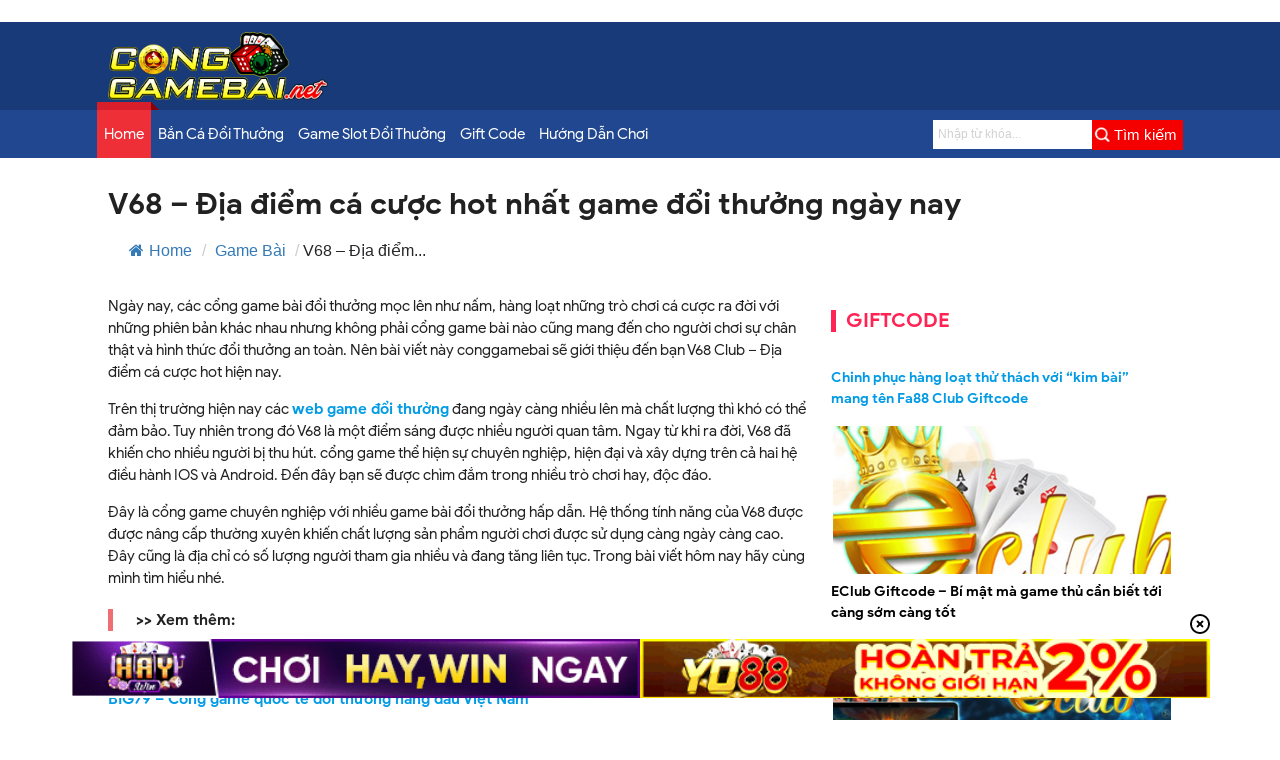

--- FILE ---
content_type: text/html; charset=UTF-8
request_url: https://fishtech.eu.com/V68/
body_size: 14071
content:
          
﻿<!DOCTYPE html>
<html>
<head>
<meta name="ahrefs-site-verification" content="bd36d66bde036dd066692656c1c7564ab8f4852981b5439933cb69568e54f664">
<meta name="google-site-verification" content="Pu8zjl5q7R5gniH6rnz84L-OF4FOGpR1IJ2KTiUIdzg" />

	<meta charset="utf-8" />
    <meta name="viewport" content="width=device-width, initial-scale=1.0">
   <title>V68 - Địa điểm Cá Cược Hot Nhất Game đổi Thưởng Ngày Nay - Fishtech.eu.com</title>
    <script src="https://fishtech.eu.com/wp-content/themes/game/assets/js/jquery.js"></script>
	 <!-- Compiled and minified CSS -->
    <link rel="stylesheet" href="//cdnjs.cloudflare.com/ajax/libs/materialize/1.0.0/css/materialize.min.css">
    <!-- Compiled and minified JavaScript -->
    <script src="//cdnjs.cloudflare.com/ajax/libs/materialize/1.0.0/js/materialize.min.js"></script>      
    <link rel="stylesheet" type="text/css" media="all" href="https://fishtech.eu.com/wp-content/themes/game/style.css?v=1768636356" />
		<style>img:is([sizes="auto" i], [sizes^="auto," i]) { contain-intrinsic-size: 3000px 1500px }</style>
	
<!-- Tối ưu hóa công cụ tìm kiếm bởi Rank Math - https://rankmath.com/ -->
<meta name="description" content="Ngày nay, các cổng game bài đổi thưởng mọc lên như nấm, hàng loạt những trò chơi cá cược ra đời với những phiên bản khác nhau nhưng không phải cổng game bài"/>
<meta name="robots" content="follow, index, max-snippet:-1, max-video-preview:-1, max-image-preview:large"/>
<link rel="canonical" href="https://fishtech.eu.com/V68/" />
<meta property="og:locale" content="vi_VN" />
<meta property="og:type" content="article" />
<meta property="og:title" content="V68 - Địa điểm Cá Cược Hot Nhất Game đổi Thưởng Ngày Nay - Fishtech.eu.com" />
<meta property="og:description" content="Ngày nay, các cổng game bài đổi thưởng mọc lên như nấm, hàng loạt những trò chơi cá cược ra đời với những phiên bản khác nhau nhưng không phải cổng game bài" />
<meta property="og:url" content="https://fishtech.eu.com/V68/" />
<meta property="og:site_name" content="fishtech.eu.com" />
<meta property="article:section" content="Game Bài" />
<meta property="og:updated_time" content="2022-04-17T14:38:21+07:00" />
<meta property="og:image" content="https://fishtech.eu.com/wp-content/uploads/2021/02/VV3.png" />
<meta property="og:image:secure_url" content="https://fishtech.eu.com/wp-content/uploads/2021/02/VV3.png" />
<meta property="og:image:width" content="1053" />
<meta property="og:image:height" content="568" />
<meta property="og:image:alt" content="V68 &#8211; Địa điểm cá cược hot nhất game đổi thưởng ngày nay" />
<meta property="og:image:type" content="image/png" />
<meta property="article:published_time" content="2021-02-26T14:29:27+07:00" />
<meta property="article:modified_time" content="2022-04-17T14:38:21+07:00" />
<meta name="twitter:card" content="summary_large_image" />
<meta name="twitter:title" content="V68 - Địa điểm Cá Cược Hot Nhất Game đổi Thưởng Ngày Nay - Fishtech.eu.com" />
<meta name="twitter:description" content="Ngày nay, các cổng game bài đổi thưởng mọc lên như nấm, hàng loạt những trò chơi cá cược ra đời với những phiên bản khác nhau nhưng không phải cổng game bài" />
<meta name="twitter:site" content="@adconggame" />
<meta name="twitter:creator" content="@adconggame" />
<meta name="twitter:image" content="https://fishtech.eu.com/wp-content/uploads/2021/02/VV3.png" />
<script type="application/ld+json" class="rank-math-schema">{"@context":"https://schema.org","@graph":[{"@type":"Organization","@id":"https://fishtech.eu.com/#organization","name":"fishtech.eu.com","sameAs":["https://twitter.com/adconggame"]},{"@type":"WebSite","@id":"https://fishtech.eu.com/#website","url":"https://fishtech.eu.com","name":"fishtech.eu.com","alternateName":"Game b\u00e0i \u0111\u1ed5i th\u01b0\u1edfng","publisher":{"@id":"https://fishtech.eu.com/#organization"},"inLanguage":"vi"},{"@type":"ImageObject","@id":"https://fishtech.eu.com/wp-content/uploads/2021/02/VV3.png","url":"https://fishtech.eu.com/wp-content/uploads/2021/02/VV3.png","width":"1053","height":"568","inLanguage":"vi"},{"@type":"WebPage","@id":"https://fishtech.eu.com/V68/#webpage","url":"https://fishtech.eu.com/V68/","name":"V68 - \u0110\u1ecba \u0111i\u1ec3m C\u00e1 C\u01b0\u1ee3c Hot Nh\u1ea5t Game \u0111\u1ed5i Th\u01b0\u1edfng Ng\u00e0y Nay - Fishtech.eu.com","datePublished":"2021-02-26T14:29:27+07:00","dateModified":"2022-04-17T14:38:21+07:00","isPartOf":{"@id":"https://fishtech.eu.com/#website"},"primaryImageOfPage":{"@id":"https://fishtech.eu.com/wp-content/uploads/2021/02/VV3.png"},"inLanguage":"vi"},{"@type":"Person","@id":"https://fishtech.eu.com/author/","url":"https://fishtech.eu.com/author/","image":{"@type":"ImageObject","@id":"https://secure.gravatar.com/avatar/?s=96&amp;d=mm&amp;r=g","url":"https://secure.gravatar.com/avatar/?s=96&amp;d=mm&amp;r=g","inLanguage":"vi"},"worksFor":{"@id":"https://fishtech.eu.com/#organization"}},{"@type":"Article","headline":"V68 - \u0110\u1ecba \u0111i\u1ec3m c\u00e1 c\u01b0\u1ee3c hot nh\u1ea5t game \u0111\u1ed5i th\u01b0\u1edfng ng\u00e0y nay - fishtech.eu.com","datePublished":"2021-02-26T14:29:27+07:00","dateModified":"2022-04-17T14:38:21+07:00","author":{"@id":"https://fishtech.eu.com/author/"},"publisher":{"@id":"https://fishtech.eu.com/#organization"},"description":"Ng\u00e0y nay, c\u00e1c c\u1ed5ng game b\u00e0i \u0111\u1ed5i th\u01b0\u1edfng m\u1ecdc l\u00ean nh\u01b0 n\u1ea5m, h\u00e0ng lo\u1ea1t nh\u1eefng tr\u00f2 ch\u01a1i c\u00e1 c\u01b0\u1ee3c ra \u0111\u1eddi v\u1edbi nh\u1eefng phi\u00ean b\u1ea3n kh\u00e1c nhau nh\u01b0ng kh\u00f4ng ph\u1ea3i c\u1ed5ng game b\u00e0i","name":"V68 - \u0110\u1ecba \u0111i\u1ec3m c\u00e1 c\u01b0\u1ee3c hot nh\u1ea5t game \u0111\u1ed5i th\u01b0\u1edfng ng\u00e0y nay - fishtech.eu.com","@id":"https://fishtech.eu.com/V68/#richSnippet","isPartOf":{"@id":"https://fishtech.eu.com/V68/#webpage"},"image":{"@id":"https://fishtech.eu.com/wp-content/uploads/2021/02/VV3.png"},"inLanguage":"vi","mainEntityOfPage":{"@id":"https://fishtech.eu.com/V68/#webpage"}}]}</script>
<!-- /Plugin SEO WordPress Rank Math -->

<link rel="alternate" type="application/rss+xml" title="fishtech.eu.com &raquo; V68 &#8211; Địa điểm cá cược hot nhất game đổi thưởng ngày nay Dòng bình luận" href="https://fishtech.eu.com/v68/feed/" />
<script type="text/javascript">
/* <![CDATA[ */
window._wpemojiSettings = {"baseUrl":"https:\/\/s.w.org\/images\/core\/emoji\/15.0.3\/72x72\/","ext":".png","svgUrl":"https:\/\/s.w.org\/images\/core\/emoji\/15.0.3\/svg\/","svgExt":".svg","source":{"concatemoji":"https:\/\/fishtech.eu.com\/wp-includes\/js\/wp-emoji-release.min.js?ver=6.7.3"}};
/*! This file is auto-generated */
!function(i,n){var o,s,e;function c(e){try{var t={supportTests:e,timestamp:(new Date).valueOf()};sessionStorage.setItem(o,JSON.stringify(t))}catch(e){}}function p(e,t,n){e.clearRect(0,0,e.canvas.width,e.canvas.height),e.fillText(t,0,0);var t=new Uint32Array(e.getImageData(0,0,e.canvas.width,e.canvas.height).data),r=(e.clearRect(0,0,e.canvas.width,e.canvas.height),e.fillText(n,0,0),new Uint32Array(e.getImageData(0,0,e.canvas.width,e.canvas.height).data));return t.every(function(e,t){return e===r[t]})}function u(e,t,n){switch(t){case"flag":return n(e,"\ud83c\udff3\ufe0f\u200d\u26a7\ufe0f","\ud83c\udff3\ufe0f\u200b\u26a7\ufe0f")?!1:!n(e,"\ud83c\uddfa\ud83c\uddf3","\ud83c\uddfa\u200b\ud83c\uddf3")&&!n(e,"\ud83c\udff4\udb40\udc67\udb40\udc62\udb40\udc65\udb40\udc6e\udb40\udc67\udb40\udc7f","\ud83c\udff4\u200b\udb40\udc67\u200b\udb40\udc62\u200b\udb40\udc65\u200b\udb40\udc6e\u200b\udb40\udc67\u200b\udb40\udc7f");case"emoji":return!n(e,"\ud83d\udc26\u200d\u2b1b","\ud83d\udc26\u200b\u2b1b")}return!1}function f(e,t,n){var r="undefined"!=typeof WorkerGlobalScope&&self instanceof WorkerGlobalScope?new OffscreenCanvas(300,150):i.createElement("canvas"),a=r.getContext("2d",{willReadFrequently:!0}),o=(a.textBaseline="top",a.font="600 32px Arial",{});return e.forEach(function(e){o[e]=t(a,e,n)}),o}function t(e){var t=i.createElement("script");t.src=e,t.defer=!0,i.head.appendChild(t)}"undefined"!=typeof Promise&&(o="wpEmojiSettingsSupports",s=["flag","emoji"],n.supports={everything:!0,everythingExceptFlag:!0},e=new Promise(function(e){i.addEventListener("DOMContentLoaded",e,{once:!0})}),new Promise(function(t){var n=function(){try{var e=JSON.parse(sessionStorage.getItem(o));if("object"==typeof e&&"number"==typeof e.timestamp&&(new Date).valueOf()<e.timestamp+604800&&"object"==typeof e.supportTests)return e.supportTests}catch(e){}return null}();if(!n){if("undefined"!=typeof Worker&&"undefined"!=typeof OffscreenCanvas&&"undefined"!=typeof URL&&URL.createObjectURL&&"undefined"!=typeof Blob)try{var e="postMessage("+f.toString()+"("+[JSON.stringify(s),u.toString(),p.toString()].join(",")+"));",r=new Blob([e],{type:"text/javascript"}),a=new Worker(URL.createObjectURL(r),{name:"wpTestEmojiSupports"});return void(a.onmessage=function(e){c(n=e.data),a.terminate(),t(n)})}catch(e){}c(n=f(s,u,p))}t(n)}).then(function(e){for(var t in e)n.supports[t]=e[t],n.supports.everything=n.supports.everything&&n.supports[t],"flag"!==t&&(n.supports.everythingExceptFlag=n.supports.everythingExceptFlag&&n.supports[t]);n.supports.everythingExceptFlag=n.supports.everythingExceptFlag&&!n.supports.flag,n.DOMReady=!1,n.readyCallback=function(){n.DOMReady=!0}}).then(function(){return e}).then(function(){var e;n.supports.everything||(n.readyCallback(),(e=n.source||{}).concatemoji?t(e.concatemoji):e.wpemoji&&e.twemoji&&(t(e.twemoji),t(e.wpemoji)))}))}((window,document),window._wpemojiSettings);
/* ]]> */
</script>
<style id='wp-emoji-styles-inline-css' type='text/css'>

	img.wp-smiley, img.emoji {
		display: inline !important;
		border: none !important;
		box-shadow: none !important;
		height: 1em !important;
		width: 1em !important;
		margin: 0 0.07em !important;
		vertical-align: -0.1em !important;
		background: none !important;
		padding: 0 !important;
	}
</style>
<link rel='stylesheet' id='wp-block-library-css' href='https://fishtech.eu.com/wp-includes/css/dist/block-library/style.min.css?ver=6.7.3' type='text/css' media='all' />
<style id='classic-theme-styles-inline-css' type='text/css'>
/*! This file is auto-generated */
.wp-block-button__link{color:#fff;background-color:#32373c;border-radius:9999px;box-shadow:none;text-decoration:none;padding:calc(.667em + 2px) calc(1.333em + 2px);font-size:1.125em}.wp-block-file__button{background:#32373c;color:#fff;text-decoration:none}
</style>
<style id='global-styles-inline-css' type='text/css'>
:root{--wp--preset--aspect-ratio--square: 1;--wp--preset--aspect-ratio--4-3: 4/3;--wp--preset--aspect-ratio--3-4: 3/4;--wp--preset--aspect-ratio--3-2: 3/2;--wp--preset--aspect-ratio--2-3: 2/3;--wp--preset--aspect-ratio--16-9: 16/9;--wp--preset--aspect-ratio--9-16: 9/16;--wp--preset--color--black: #000000;--wp--preset--color--cyan-bluish-gray: #abb8c3;--wp--preset--color--white: #ffffff;--wp--preset--color--pale-pink: #f78da7;--wp--preset--color--vivid-red: #cf2e2e;--wp--preset--color--luminous-vivid-orange: #ff6900;--wp--preset--color--luminous-vivid-amber: #fcb900;--wp--preset--color--light-green-cyan: #7bdcb5;--wp--preset--color--vivid-green-cyan: #00d084;--wp--preset--color--pale-cyan-blue: #8ed1fc;--wp--preset--color--vivid-cyan-blue: #0693e3;--wp--preset--color--vivid-purple: #9b51e0;--wp--preset--gradient--vivid-cyan-blue-to-vivid-purple: linear-gradient(135deg,rgba(6,147,227,1) 0%,rgb(155,81,224) 100%);--wp--preset--gradient--light-green-cyan-to-vivid-green-cyan: linear-gradient(135deg,rgb(122,220,180) 0%,rgb(0,208,130) 100%);--wp--preset--gradient--luminous-vivid-amber-to-luminous-vivid-orange: linear-gradient(135deg,rgba(252,185,0,1) 0%,rgba(255,105,0,1) 100%);--wp--preset--gradient--luminous-vivid-orange-to-vivid-red: linear-gradient(135deg,rgba(255,105,0,1) 0%,rgb(207,46,46) 100%);--wp--preset--gradient--very-light-gray-to-cyan-bluish-gray: linear-gradient(135deg,rgb(238,238,238) 0%,rgb(169,184,195) 100%);--wp--preset--gradient--cool-to-warm-spectrum: linear-gradient(135deg,rgb(74,234,220) 0%,rgb(151,120,209) 20%,rgb(207,42,186) 40%,rgb(238,44,130) 60%,rgb(251,105,98) 80%,rgb(254,248,76) 100%);--wp--preset--gradient--blush-light-purple: linear-gradient(135deg,rgb(255,206,236) 0%,rgb(152,150,240) 100%);--wp--preset--gradient--blush-bordeaux: linear-gradient(135deg,rgb(254,205,165) 0%,rgb(254,45,45) 50%,rgb(107,0,62) 100%);--wp--preset--gradient--luminous-dusk: linear-gradient(135deg,rgb(255,203,112) 0%,rgb(199,81,192) 50%,rgb(65,88,208) 100%);--wp--preset--gradient--pale-ocean: linear-gradient(135deg,rgb(255,245,203) 0%,rgb(182,227,212) 50%,rgb(51,167,181) 100%);--wp--preset--gradient--electric-grass: linear-gradient(135deg,rgb(202,248,128) 0%,rgb(113,206,126) 100%);--wp--preset--gradient--midnight: linear-gradient(135deg,rgb(2,3,129) 0%,rgb(40,116,252) 100%);--wp--preset--font-size--small: 13px;--wp--preset--font-size--medium: 20px;--wp--preset--font-size--large: 36px;--wp--preset--font-size--x-large: 42px;--wp--preset--spacing--20: 0.44rem;--wp--preset--spacing--30: 0.67rem;--wp--preset--spacing--40: 1rem;--wp--preset--spacing--50: 1.5rem;--wp--preset--spacing--60: 2.25rem;--wp--preset--spacing--70: 3.38rem;--wp--preset--spacing--80: 5.06rem;--wp--preset--shadow--natural: 6px 6px 9px rgba(0, 0, 0, 0.2);--wp--preset--shadow--deep: 12px 12px 50px rgba(0, 0, 0, 0.4);--wp--preset--shadow--sharp: 6px 6px 0px rgba(0, 0, 0, 0.2);--wp--preset--shadow--outlined: 6px 6px 0px -3px rgba(255, 255, 255, 1), 6px 6px rgba(0, 0, 0, 1);--wp--preset--shadow--crisp: 6px 6px 0px rgba(0, 0, 0, 1);}:where(.is-layout-flex){gap: 0.5em;}:where(.is-layout-grid){gap: 0.5em;}body .is-layout-flex{display: flex;}.is-layout-flex{flex-wrap: wrap;align-items: center;}.is-layout-flex > :is(*, div){margin: 0;}body .is-layout-grid{display: grid;}.is-layout-grid > :is(*, div){margin: 0;}:where(.wp-block-columns.is-layout-flex){gap: 2em;}:where(.wp-block-columns.is-layout-grid){gap: 2em;}:where(.wp-block-post-template.is-layout-flex){gap: 1.25em;}:where(.wp-block-post-template.is-layout-grid){gap: 1.25em;}.has-black-color{color: var(--wp--preset--color--black) !important;}.has-cyan-bluish-gray-color{color: var(--wp--preset--color--cyan-bluish-gray) !important;}.has-white-color{color: var(--wp--preset--color--white) !important;}.has-pale-pink-color{color: var(--wp--preset--color--pale-pink) !important;}.has-vivid-red-color{color: var(--wp--preset--color--vivid-red) !important;}.has-luminous-vivid-orange-color{color: var(--wp--preset--color--luminous-vivid-orange) !important;}.has-luminous-vivid-amber-color{color: var(--wp--preset--color--luminous-vivid-amber) !important;}.has-light-green-cyan-color{color: var(--wp--preset--color--light-green-cyan) !important;}.has-vivid-green-cyan-color{color: var(--wp--preset--color--vivid-green-cyan) !important;}.has-pale-cyan-blue-color{color: var(--wp--preset--color--pale-cyan-blue) !important;}.has-vivid-cyan-blue-color{color: var(--wp--preset--color--vivid-cyan-blue) !important;}.has-vivid-purple-color{color: var(--wp--preset--color--vivid-purple) !important;}.has-black-background-color{background-color: var(--wp--preset--color--black) !important;}.has-cyan-bluish-gray-background-color{background-color: var(--wp--preset--color--cyan-bluish-gray) !important;}.has-white-background-color{background-color: var(--wp--preset--color--white) !important;}.has-pale-pink-background-color{background-color: var(--wp--preset--color--pale-pink) !important;}.has-vivid-red-background-color{background-color: var(--wp--preset--color--vivid-red) !important;}.has-luminous-vivid-orange-background-color{background-color: var(--wp--preset--color--luminous-vivid-orange) !important;}.has-luminous-vivid-amber-background-color{background-color: var(--wp--preset--color--luminous-vivid-amber) !important;}.has-light-green-cyan-background-color{background-color: var(--wp--preset--color--light-green-cyan) !important;}.has-vivid-green-cyan-background-color{background-color: var(--wp--preset--color--vivid-green-cyan) !important;}.has-pale-cyan-blue-background-color{background-color: var(--wp--preset--color--pale-cyan-blue) !important;}.has-vivid-cyan-blue-background-color{background-color: var(--wp--preset--color--vivid-cyan-blue) !important;}.has-vivid-purple-background-color{background-color: var(--wp--preset--color--vivid-purple) !important;}.has-black-border-color{border-color: var(--wp--preset--color--black) !important;}.has-cyan-bluish-gray-border-color{border-color: var(--wp--preset--color--cyan-bluish-gray) !important;}.has-white-border-color{border-color: var(--wp--preset--color--white) !important;}.has-pale-pink-border-color{border-color: var(--wp--preset--color--pale-pink) !important;}.has-vivid-red-border-color{border-color: var(--wp--preset--color--vivid-red) !important;}.has-luminous-vivid-orange-border-color{border-color: var(--wp--preset--color--luminous-vivid-orange) !important;}.has-luminous-vivid-amber-border-color{border-color: var(--wp--preset--color--luminous-vivid-amber) !important;}.has-light-green-cyan-border-color{border-color: var(--wp--preset--color--light-green-cyan) !important;}.has-vivid-green-cyan-border-color{border-color: var(--wp--preset--color--vivid-green-cyan) !important;}.has-pale-cyan-blue-border-color{border-color: var(--wp--preset--color--pale-cyan-blue) !important;}.has-vivid-cyan-blue-border-color{border-color: var(--wp--preset--color--vivid-cyan-blue) !important;}.has-vivid-purple-border-color{border-color: var(--wp--preset--color--vivid-purple) !important;}.has-vivid-cyan-blue-to-vivid-purple-gradient-background{background: var(--wp--preset--gradient--vivid-cyan-blue-to-vivid-purple) !important;}.has-light-green-cyan-to-vivid-green-cyan-gradient-background{background: var(--wp--preset--gradient--light-green-cyan-to-vivid-green-cyan) !important;}.has-luminous-vivid-amber-to-luminous-vivid-orange-gradient-background{background: var(--wp--preset--gradient--luminous-vivid-amber-to-luminous-vivid-orange) !important;}.has-luminous-vivid-orange-to-vivid-red-gradient-background{background: var(--wp--preset--gradient--luminous-vivid-orange-to-vivid-red) !important;}.has-very-light-gray-to-cyan-bluish-gray-gradient-background{background: var(--wp--preset--gradient--very-light-gray-to-cyan-bluish-gray) !important;}.has-cool-to-warm-spectrum-gradient-background{background: var(--wp--preset--gradient--cool-to-warm-spectrum) !important;}.has-blush-light-purple-gradient-background{background: var(--wp--preset--gradient--blush-light-purple) !important;}.has-blush-bordeaux-gradient-background{background: var(--wp--preset--gradient--blush-bordeaux) !important;}.has-luminous-dusk-gradient-background{background: var(--wp--preset--gradient--luminous-dusk) !important;}.has-pale-ocean-gradient-background{background: var(--wp--preset--gradient--pale-ocean) !important;}.has-electric-grass-gradient-background{background: var(--wp--preset--gradient--electric-grass) !important;}.has-midnight-gradient-background{background: var(--wp--preset--gradient--midnight) !important;}.has-small-font-size{font-size: var(--wp--preset--font-size--small) !important;}.has-medium-font-size{font-size: var(--wp--preset--font-size--medium) !important;}.has-large-font-size{font-size: var(--wp--preset--font-size--large) !important;}.has-x-large-font-size{font-size: var(--wp--preset--font-size--x-large) !important;}
:where(.wp-block-post-template.is-layout-flex){gap: 1.25em;}:where(.wp-block-post-template.is-layout-grid){gap: 1.25em;}
:where(.wp-block-columns.is-layout-flex){gap: 2em;}:where(.wp-block-columns.is-layout-grid){gap: 2em;}
:root :where(.wp-block-pullquote){font-size: 1.5em;line-height: 1.6;}
</style>
<link rel='stylesheet' id='flexy-breadcrumb-css' href='https://fishtech.eu.com/wp-content/plugins/flexy-breadcrumb/public/css/flexy-breadcrumb-public.css?ver=1.2.1' type='text/css' media='all' />
<link rel='stylesheet' id='flexy-breadcrumb-font-awesome-css' href='https://fishtech.eu.com/wp-content/plugins/flexy-breadcrumb/public/css/font-awesome.min.css?ver=4.7.0' type='text/css' media='all' />
<link rel='stylesheet' id='gwd-auth-css-css' href='https://fishtech.eu.com/wp-content/plugins/mlink-plugin/assets/css/auth.css?ver=6.7.3' type='text/css' media='all' />
<link rel='stylesheet' id='gwd-banner-style-css' href='https://fishtech.eu.com/wp-content/plugins/gwd-banner-image-dynamic/css/gwd-banner-image-style.css?ver=1.1.13' type='text/css' media='all' />
<link rel='stylesheet' id='swiper-css-css' href='https://fishtech.eu.com/wp-content/plugins/gwd-banner-image-dynamic/css/swiper-bundle.min.css?ver=1.1.13' type='text/css' media='all' />
<link rel='stylesheet' id='gwd-slider-css-css' href='https://fishtech.eu.com/wp-content/plugins/gwd-banner-image-dynamic/css/slider.css?ver=1.1.13' type='text/css' media='all' />
<script type="text/javascript" src="https://fishtech.eu.com/wp-includes/js/jquery/jquery.min.js?ver=3.7.1" id="jquery-core-js"></script>
<script type="text/javascript" src="https://fishtech.eu.com/wp-includes/js/jquery/jquery-migrate.min.js?ver=3.4.1" id="jquery-migrate-js"></script>
<link rel="https://api.w.org/" href="https://fishtech.eu.com/wp-json/" /><link rel="alternate" title="JSON" type="application/json" href="https://fishtech.eu.com/wp-json/wp/v2/posts/8465" /><link rel="EditURI" type="application/rsd+xml" title="RSD" href="https://fishtech.eu.com/xmlrpc.php?rsd" />
<link rel='shortlink' href='https://fishtech.eu.com/?p=8465' />
<link rel="alternate" title="oNhúng (JSON)" type="application/json+oembed" href="https://fishtech.eu.com/wp-json/oembed/1.0/embed?url=https%3A%2F%2Ffishtech.eu.com%2Fv68%2F" />
<link rel="alternate" title="oNhúng (XML)" type="text/xml+oembed" href="https://fishtech.eu.com/wp-json/oembed/1.0/embed?url=https%3A%2F%2Ffishtech.eu.com%2Fv68%2F&#038;format=xml" />

            <style type="text/css">              
                
                /* Background color */
                .fbc-page .fbc-wrap .fbc-items {
                    background-color: #edeff0;
                }
                /* Items font size */
                .fbc-page .fbc-wrap .fbc-items li {
                    font-size: 16px;
                }
                
                /* Items' link color */
                .fbc-page .fbc-wrap .fbc-items li a {
                    color: #337ab7;                    
                }
                
                /* Seprator color */
                .fbc-page .fbc-wrap .fbc-items li .fbc-separator {
                    color: #cccccc;
                }
                
                /* Active item & end-text color */
                .fbc-page .fbc-wrap .fbc-items li.active span,
                .fbc-page .fbc-wrap .fbc-items li .fbc-end-text {
                    color: #27272a;
                    font-size: 16px;
                }
            </style>

            <link rel="alternate" media="only screen and (max-width: 640px)" href="https://conggamebai.top/v68/" />
<link rel="icon" href="https://fishtech.eu.com/wp-content/uploads/2019/11/cropped-conggamebai-logo-1-32x32.png" sizes="32x32" />
<link rel="icon" href="https://fishtech.eu.com/wp-content/uploads/2019/11/cropped-conggamebai-logo-1-192x192.png" sizes="192x192" />
<link rel="apple-touch-icon" href="https://fishtech.eu.com/wp-content/uploads/2019/11/cropped-conggamebai-logo-1-180x180.png" />
<meta name="msapplication-TileImage" content="https://fishtech.eu.com/wp-content/uploads/2019/11/cropped-conggamebai-logo-1-270x270.png" />
		<style type="text/css" id="wp-custom-css">
			#float_content_left img{
	height: auto !important;
	max-width: 650px !important;
}
@media screen and (max-width: 650px){
	#float_content_left img{
	max-width: 100% !important;
}
}


  .gwd-banner {
    height: 130px;
  }

@media (max-width: 1200px) {
  .gwd-banner {
    height: 180px;
  }
}

@media (max-width: 767px) {
  .gwd-banner {
    height: 100px;
  }
}
		</style>
			<!-- Global site tag (gtag.js) - Google Analytics -->
	<script async src="https://www.googletagmanager.com/gtag/js?id=UA-172957921-1"></script>
	<script>
	  window.dataLayer = window.dataLayer || [];
	  function gtag(){dataLayer.push(arguments);}
	  gtag('js', new Date());
 
	gtag('config', 'UA-172957921-1');
	</script>

</head>
<body class="post-template-default single single-post postid-8465 single-format-standard">
<header class="middle-header">
	<div class="container">
		<div class="row header-cent">
			<div class="col m4 s12"> 
				<a href="https://fishtech.eu.com" title="fishtech.eu.com" rel="nofollow" data-wpel-link="internal">
					<img style="width: 220px;" src="https://fishtech.eu.com/wp-content/uploads/2021/04/cropped-cropped-logo-1.png" alt="Logo fishtech.eu.com" title="Logo fishtech.eu.com" />
					<!-- <img src="https://fishtech.eu.com/wp-content/uploads/2021/04/cropped-cropped-logo-1.png" alt="Logo fishtech.eu.com" title="Logo fishtech.eu.com" /> -->
				</a>
			</div>
			<div class="col m8 s12">
							</div>
		</div>
	</div>
	<nav class="navbar">
		<div class="nav-wrapper container hide-on-med-and-down">
			<div class="menu-footer-menu-container"><ul id="menu-footer-menu" class="menu"><li id="menu-item-14502" class="menu-item menu-item-type-post_type menu-item-object-page menu-item-home menu-item-14502"><a href="https://fishtech.eu.com/" data-wpel-link="internal">Home</a></li>
<li id="menu-item-7192" class="menu-item menu-item-type-taxonomy menu-item-object-category menu-item-7192"><a href="https://fishtech.eu.com/category/game-ban-ca-online/" data-wpel-link="internal">Bắn Cá Đổi Thưởng</a></li>
<li id="menu-item-7191" class="menu-item menu-item-type-taxonomy menu-item-object-category menu-item-7191"><a href="https://fishtech.eu.com/category/game-slot-online/" data-wpel-link="internal">Game Slot Đổi Thưởng</a></li>
<li id="menu-item-14575" class="menu-item menu-item-type-taxonomy menu-item-object-category menu-item-14575"><a href="https://fishtech.eu.com/category/gift-code/" data-wpel-link="internal">Gift Code</a></li>
<li id="menu-item-14576" class="menu-item menu-item-type-taxonomy menu-item-object-category menu-item-14576"><a href="https://fishtech.eu.com/category/huong-dan-choi/" data-wpel-link="internal">Hướng Dẫn Chơi</a></li>
</ul></div>			
			<form method="get" class="searchform" action="/" role="search">
	<input name='s' type="text" value="" placeholder="Nhập từ khóa..." />
	<button type="submit" class="ux-search-submit submit-button secondary button icon mb-0" aria-label="Submit"><i class="icon-search"></i><span>Tìm kiếm</span></button>	
</form>
		</div>
		<a href="/" class="brand-logo-nav hide-on-large-only" data-wpel-link="internal">
			<img src="https://fishtech.eu.com/wp-content/uploads/2021/04/cropped-cropped-logo-1.png" alt="Logo fishtech.eu.com" title="Logo fishtech.eu.com" />
		</a>
		<a href="#" data-target="nav-mobile" class="top-nav sidenav-trigger waves-effect waves-light circle hide-on-large-only"><i class="material-icons">menu</i></a>
	</nav>
	<ul id="nav-mobile" class="sidenav sidenav-fixed">
		<li class="logo">
			<a id="logo-container" href="/" class="brand-logo" data-wpel-link="internal">
				<img src="https://fishtech.eu.com/wp-content/uploads/2021/04/cropped-cropped-logo-1.png" alt="Logo fishtech.eu.com" title="Logo fishtech.eu.com" />
			</a>
		</li>
		<div class="menu-footer-menu-container"><ul id="menu-footer-menu-1" class="menu"><li class="menu-item menu-item-type-post_type menu-item-object-page menu-item-home menu-item-14502"><a href="https://fishtech.eu.com/" data-wpel-link="internal">Home</a></li>
<li class="menu-item menu-item-type-taxonomy menu-item-object-category menu-item-7192"><a href="https://fishtech.eu.com/category/game-ban-ca-online/" data-wpel-link="internal">Bắn Cá Đổi Thưởng</a></li>
<li class="menu-item menu-item-type-taxonomy menu-item-object-category menu-item-7191"><a href="https://fishtech.eu.com/category/game-slot-online/" data-wpel-link="internal">Game Slot Đổi Thưởng</a></li>
<li class="menu-item menu-item-type-taxonomy menu-item-object-category menu-item-14575"><a href="https://fishtech.eu.com/category/gift-code/" data-wpel-link="internal">Gift Code</a></li>
<li class="menu-item menu-item-type-taxonomy menu-item-object-category menu-item-14576"><a href="https://fishtech.eu.com/category/huong-dan-choi/" data-wpel-link="internal">Hướng Dẫn Chơi</a></li>
</ul></div>	</ul>
</header><div class="container">
	<div class="row breadcrumb-contain">
		<div class="col m12 s12">
			<h1 class="post-title">V68 &#8211; Địa điểm cá cược hot nhất game đổi thưởng ngày nay</h1>
			<div class="post-title-excerpt">
						<!-- Flexy Breadcrumb -->
			<div class="fbc fbc-page">

				<!-- Breadcrumb wrapper -->
				<div class="fbc-wrap">

					<!-- Ordered list-->
					<ol class="fbc-items" itemscope itemtype="https://schema.org/BreadcrumbList">
						            <li itemprop="itemListElement" itemscope itemtype="https://schema.org/ListItem">
                <span itemprop="name">
                    <!-- Home Link -->
                    <a itemprop="item" href="https://fishtech.eu.com" data-wpel-link="internal">
                    
                                                    <i class="fa fa-home" aria-hidden="true"></i>Home                    </a>
                </span>
                <meta itemprop="position" content="1" /><!-- Meta Position-->
             </li><li><span class="fbc-separator">/</span></li><li itemprop="itemListElement" itemscope="" itemtype="https://schema.org/ListItem"><span itemprop="name" title="Category Name"><a itemprop="item" id="69" href="https://fishtech.eu.com/category/game-bai/" title="Game Bài" data-wpel-link="internal">Game Bài</a></span><meta itemprop="position" content="2" /></li><li><span class="fbc-separator">/</span></li><li class="active" itemprop="itemListElement" itemscope itemtype="https://schema.org/ListItem"><span itemprop="name" title="V68 &#8211; Địa điểm cá cược hot nhất game đổi thưởng ngày nay">V68 &#8211; Địa điểm...</span><meta itemprop="position" content="3" /></li>					</ol>
					<div class="clearfix"></div>
				</div>
			</div>
						</div>
		</div>
	</div>
</div>
<div class="container single-content huhu">
	<div class="row">
		<div class="col m8 s12 single-content-left">
			<div class="single-content-left-wrap">
				<div class="sapo"></div>
				<div class="clearfix"></div>
								<div class="content"><p>Ngày nay, các cổng game bài đổi thưởng mọc lên như nấm, hàng loạt những trò chơi cá cược ra đời với những phiên bản khác nhau nhưng không phải cổng game bài nào cũng mang đến cho người chơi sự chân thật và hình thức đổi thưởng an toàn. Nên bài viết này conggamebai sẽ giới thiệu đến bạn V68 Club &#8211; Địa điểm cá cược hot hiện nay.</p>
<p><span style="font-weight: 400;">Trên thị trường hiện nay các <a href="https://fishtech.eu.com/" data-wpel-link="internal"><b>web game đổi thưởng</b></a> đang ngày càng nhiều lên mà chất lượng thì khó có thể đảm bảo. Tuy nhiên trong đó V68 là một điểm sáng được nhiều người quan tâm. Ngay từ khi ra đời, V68 đã khiến cho nhiều người bị thu hút. cổng game thể hiện sự chuyên nghiệp, hiện đại và xây dựng trên cả hai hệ điều hành IOS và Android. Đến đây bạn sẽ được chìm đắm trong nhiều trò chơi hay, độc đáo.</span></p>
<p><span style="font-weight: 400;">Đây là cổng game chuyên nghiệp với nhiều game bài đổi thưởng hấp dẫn. Hệ thống tính năng của V68 được được nâng cấp thường xuyên khiến chất lượng sản phẩm người chơi được sử dụng càng ngày càng cao. Đây cũng là địa chỉ có số lượng người tham gia nhiều và đang tăng liên tục. Trong bài viết hôm nay hãy cùng mình tìm hiểu nhé.</span></p>
<blockquote><p><strong>&gt;&gt; Xem thêm:</strong></p></blockquote>
<p><a href="https://fishtech.eu.com/faco-club/" data-wpel-link="internal"><strong>Faco club &#8211; Trải nghiệm những tiêu chuẩn độc lạ của cổng game số 1</strong></a></p>
<p><a href="https://fishtech.eu.com/big79/" data-wpel-link="internal"><strong>BIG79 &#8211; Cổng game quốc tế đổi thưởng hàng đầu Việt Nam</strong></a></p>
<p>&nbsp;</p>
<p><img fetchpriority="high" decoding="async" class="aligncenter size-full wp-image-8468" src="https://fishtech.eu.com/wp-content/uploads/2021/02/VV1.png" alt="" width="664" height="420" srcset="https://fishtech.eu.com/wp-content/uploads/2021/02/VV1.png 664w, https://fishtech.eu.com/wp-content/uploads/2021/02/VV1-300x190.png 300w" sizes="(max-width: 664px) 100vw, 664px" /></p>
<p style="text-align: center;"><i><span style="font-weight: 400;">V68 &#8211; làm giàu không khó</span></i></p>
<h2><b>Giới thiệu chung về cổng game V68:</b></h2>
<p><span style="font-weight: 400;">V68 – Sản phẩm game mới nhất có màn ra mắt cộng đồng người chơi trong năm 2020 này. Tuy còn non trẻ nhưng với đội ngũ nhân viên kỹ thuật giàu kinh nghiệm cùng với sự chuyên nghiệp của mình đã xây dựng nên một cổng game chất lượng cao mà ít nơi nào có được. Không chỉ chơi trực tuyến trên website mà app trên hệ điều hành ios và android cũng được xây dựng và phát triển liên tục. Người chơi sẽ được chìm đắm trong những sản phẩm độc đáo của cổng game.</span></p>
<p><span style="font-weight: 400;">Với các điểm chú ý như: tên miền ngắn gọn, dễ nhớ, đúng chuẩn cổng game đổi thưởng, Fanpage đã được lập, layout ổn, đã có đánh giá. Logo thiết kế chuẩn, không đụng hàng, không vay mượn copy, tạo điểm nhận diện thương hiệu đặc trưng.</span></p>
<p><span style="font-weight: 400;">Điều đặc biệt là cổng game rất ít quảng cáo hoặc những thông báo đều bị loại bỏ để cho không gian chơi của mọi người được thoải mái. Khi bạn cược ở cổng game không phải chỉ là vui chơi mà bạn còn có thể giảm căng thẳng một cách nhanh chóng. Người chơi cũng có thể thỏa mãn tham vọng làm giàu của mình bằng những giao dịch quy đổi tại cổng game.</span></p>
<h2><b>Đặc điểm nổi bật của cổng game:</b></h2>
<p><img decoding="async" class="aligncenter wp-image-8469" src="https://fishtech.eu.com/wp-content/uploads/2021/02/VV2.png" alt="" width="885" height="393" srcset="https://fishtech.eu.com/wp-content/uploads/2021/02/VV2.png 474w, https://fishtech.eu.com/wp-content/uploads/2021/02/VV2-300x134.png 300w" sizes="(max-width: 885px) 100vw, 885px" /></p>
<p style="text-align: center;"><i><span style="font-weight: 400;">Giao diện ma mị đầy hấp dẫn</span></i></p>
<h3><b>Giao diện đầy mê hoặc:</b></h3>
<p><span style="font-weight: 400;">Khi tham gia vào V68 bạn sẽ choáng ngợp trước giao diện đẹp mắt, tông màu xanh sáng hấp dẫn không bị quá chói. Mỗi trò chơi tại đây đều có hiệu ứng đồ họa riêng biệt, âm thanh hấp dẫn cùng với đó kết hợp trên nền nhạc đặc biệt được cổng game thiết kế riêng càng làm cho người chơi khó có thể rời khỏi. Trò chơi mang nhiều hiệu ứng đồ họa đỉnh cao, âm thanh sống động. Điều đó làm cho quá trình chơi thêm phần đặc sắc hơn.</span></p>
<p><span style="font-weight: 400;">Bố cục những phòng chơi trong game ở đây được bố trí khoa học, thích hợp nhất. Các quảng cáo, thông báo không liên quan sẽ bị loại bỏ hoàn toàn. Việc trải nghiệm những trò chơi tại đây còn giúp bạn xả stress cực tốt và hiệu quả.</span></p>
<p><span style="font-weight: 400;">Ngoài ra toàn bộ nội dung được Việt hóa khi xây dựng nên có thể giúp người chơi nhanh chóng thích nghi với giao diện V68.</span></p>
<h3><b>Hệ thống trò chơi đa dạng</b></h3>
<p><span style="font-weight: 400;">Đến với cổng V68 bạn sẽ chìm đắm trong số lượng trò chơi khổng lồ với chất lượng từng sản phẩm đều được đảm bảo. Hệ thống game đa dạng và phong phú cực hấp dẫn. Người chơi sẽ được trải nghiệm sức hút không nơi nào có được. Các loại game nổ hũ giá trị khủng cùng với những màn tài xỉu tiền tươi hấp dẫn đang đợi bạn trải nghiệm. Một số trò chơi đặc trưng bạn nên trải nghiệm như:</span></p>
<p><span style="font-weight: 400;">Các loại game bài đặc sắc: phỏm, mậu binh, tá lả, sâm lốc, tiến lên miền nam.</span></p>
<p><span style="font-weight: 400;">Các loại game nổ hũ giá trị: tây du ký, hoa quả,kungfu, rừng rậm…</span></p>
<p><span style="font-weight: 400;">Mini game: bầu cua, cao thấp, tài xỉu, mini poker…</span></p>
<p><span style="font-weight: 400;">Không chỉ những trò chơi đã nêu mà V68 còn phát triển nhiều sản phẩm mới với những nét đặc sắc riêng biệt đang chờ đợi bạn đến khám phá và trải nghiệm liên tục. </span></p>
<h3><b>Chăm sóc khách hàng</b></h3>
<p><span style="font-weight: 400;">Dịch vụ chăm sóc khách hàng của cổng game là sự tận tâm và chuyên nghiệp, tố chất nhân viên cực cao. Toàn bộ nhân viên đều được đào tạo bài bản. Bạn có thể nhanh chóng được giải đáp mọi vấn đề mình thắc mắc cũng như nhân viên sẽ giúp bạn xử lý những vấn đề phát sinh trong game. Thái độ của nhân viên luôn tươi cười cũng như đảm bảo thái độ nhiệt tình, chuyên nghiệp khi khách hàng tìm đến. Bạn có thể nhanh chóng liên hệ quan số hotline, chat trực tuyến hoặc gửi gmail. Chỉ cần là câu hỏi đến chỉ trong vài phút là đáp án sẽ được hồi đáp. Với hệ thống chăm sóc khách hàng trực tiếp qua nhiều hình thức như gmail, facebook, zalo, hotline,&#8230;sẵn sàng phục vụ 24/7 cho người chơi.</span></p>
<h3><b>Sự kiện và khuyến mãi cao</b></h3>
<p><img decoding="async" class="aligncenter wp-image-8470" src="https://fishtech.eu.com/wp-content/uploads/2021/02/VV3.png" alt="" width="921" height="497" srcset="https://fishtech.eu.com/wp-content/uploads/2021/02/VV3.png 1053w, https://fishtech.eu.com/wp-content/uploads/2021/02/VV3-300x162.png 300w, https://fishtech.eu.com/wp-content/uploads/2021/02/VV3-1024x552.png 1024w, https://fishtech.eu.com/wp-content/uploads/2021/02/VV3-768x414.png 768w" sizes="(max-width: 921px) 100vw, 921px" /></p>
<p style="text-align: center;"><i><span style="font-weight: 400;">Sự kiện hấp dẫn</span></i></p>
<p><span style="font-weight: 400;">Ngoài những trải nghiệm game không thể nào quên tại V68 thì cổng game này còn để lại những ấn tượng vô cùng mạnh mẽ, đó chính là những chương trình khuyến mãi với mức độ ưu đãi cạnh tranh nhất thị trường. Tại V68 luôn có chương trình tặng code cho thành viên mới, tỷ lệ nạp rút tốt nhất thị trường,…</span></p>
<p><span style="font-weight: 400;">Có những tính năng khá hay ho mà ít cổng game nào trang bị và gần như chỉ có mỗi V68 có. Một tính năng khá hay ho mà bạn nên khám phá là tỷ lệ thắng cao. Biết đâu sẽ là một số vốn khởi nghiệp để nâng đời lên hương.</span></p>
<p><span style="font-weight: 400;">Lịch sự kiện được cập nhật liên tục và rõ ràng ngay trên cổng game, các game thủ nhớ theo dõi để tránh bỏ lỡ cơ hội nhân lần tài khoản. Fanpage sôi động của cổng game này cũng hứa hẹn mang tới những phần quà, giftcode cho những ai chăm tương tác.</span></p>
</div>
				<div class="clearfix"></div>
				<div class="section mt-3 related" sort="0"><h2 class="space-block-title">Bài viết liên quan</h2><section class="newsed_post featured_posts-items "><div class="item" post-id="6925">
			<div class="thumbnail"> 
				<a href="https://fishtech.eu.com/oppa888/" title="Oppa888 &#8211; Thỏa sức cá cược kiếm tiền không lo trắng tay tại oppa888" data-wpel-link="internal"> 
					<img class="img-fluid" src="https://fishtech.eu.com/wp-content/uploads/2020/09/Oppa888.png" alt="Oppa888 &#8211; Thỏa sức cá cược kiếm tiền không lo trắng tay tại oppa888">
				</a>
			</div>
			<div class="meta">
				<h4 class="title"><a href="https://fishtech.eu.com/oppa888/" title="" data-wpel-link="internal">Oppa888 &#8211; Thỏa sức cá cược kiếm tiền không lo trắng tay tại oppa888</a></h4>
			</div>
		</div><div class="item" post-id="6898">
			<div class="thumbnail"> 
				<a href="https://fishtech.eu.com/havip-club/" title="Havip club &#8211; Chơi game nổ hũ kiếm tiền liền tay ngay tết 2026" data-wpel-link="internal"> 
					<img class="img-fluid" src="https://fishtech.eu.com/wp-content/uploads/2020/09/Havipclub.png" alt="Havip club &#8211; Chơi game nổ hũ kiếm tiền liền tay ngay tết 2026">
				</a>
			</div>
			<div class="meta">
				<h4 class="title"><a href="https://fishtech.eu.com/havip-club/" title="" data-wpel-link="internal">Havip club &#8211; Chơi game nổ hũ kiếm tiền liền tay ngay tết 2026</a></h4>
			</div>
		</div><div class="item" post-id="6899">
			<div class="thumbnail"> 
				<a href="https://fishtech.eu.com/mir86-club/" title="Mir86 club &#8211; Chơi game giải trí vừa vui vừa hốt thưởng mỏi tay" data-wpel-link="internal"> 
					<img class="img-fluid" src="https://fishtech.eu.com/wp-content/uploads/2020/09/Mir86club.png" alt="Mir86 club &#8211; Chơi game giải trí vừa vui vừa hốt thưởng mỏi tay">
				</a>
			</div>
			<div class="meta">
				<h4 class="title"><a href="https://fishtech.eu.com/mir86-club/" title="" data-wpel-link="internal">Mir86 club &#8211; Chơi game giải trí vừa vui vừa hốt thưởng mỏi tay</a></h4>
			</div>
		</div><div class="item" post-id="6902">
			<div class="thumbnail"> 
				<a href="https://fishtech.eu.com/dep88-club/" title="Dep88 club &#8211; Game bài uy tín hàng đầu Châu Á đã trở lại" data-wpel-link="internal"> 
					<img class="img-fluid" src="https://fishtech.eu.com/wp-content/uploads/2020/09/Dep88club-2-1.png" alt="Dep88 club &#8211; Game bài uy tín hàng đầu Châu Á đã trở lại">
				</a>
			</div>
			<div class="meta">
				<h4 class="title"><a href="https://fishtech.eu.com/dep88-club/" title="" data-wpel-link="internal">Dep88 club &#8211; Game bài uy tín hàng đầu Châu Á đã trở lại</a></h4>
			</div>
		</div><div class="item" post-id="6758">
			<div class="thumbnail"> 
				<a href="https://fishtech.eu.com/g9-club/" title="G9 club &#8211; Khám phá game bài săn hũ đỉnh cao chỉ có tại G9 Club" data-wpel-link="internal"> 
					<img class="img-fluid" src="https://fishtech.eu.com/wp-content/uploads/2020/09/G9club-1.png" alt="G9 club &#8211; Khám phá game bài săn hũ đỉnh cao chỉ có tại G9 Club">
				</a>
			</div>
			<div class="meta">
				<h4 class="title"><a href="https://fishtech.eu.com/g9-club/" title="" data-wpel-link="internal">G9 club &#8211; Khám phá game bài săn hũ đỉnh cao chỉ có tại G9 Club</a></h4>
			</div>
		</div><div class="item" post-id="6754">
			<div class="thumbnail"> 
				<a href="https://fishtech.eu.com/bon68-club/" title="Bon68 club &#8211; Chiến ngay với game bài quay hũ cực đẳng cấp 2025" data-wpel-link="internal"> 
					<img class="img-fluid" src="https://fishtech.eu.com/wp-content/uploads/2020/09/Bon68club.png" alt="Bon68 club &#8211; Chiến ngay với game bài quay hũ cực đẳng cấp 2025">
				</a>
			</div>
			<div class="meta">
				<h4 class="title"><a href="https://fishtech.eu.com/bon68-club/" title="" data-wpel-link="internal">Bon68 club &#8211; Chiến ngay với game bài quay hũ cực đẳng cấp 2025</a></h4>
			</div>
		</div></section></div>	<div class="clearfix Widget_related"></div>
				</div>
		</div>
		<div class="col m4 s12" id="sidebar">
			<div class="section featured_post-contain" sort="1"></div><div class="section mt-3 featured_posts-contains widget-category" sort="0"><h2 class="space-block-title"><a href="https://fishtech.eu.com/category/gift-code/" data-wpel-link="internal">GIFTCODE</a></h2>
				<section class="featured_posts one_column">
					<div class="thumbnail"> 
						<a href="https://fishtech.eu.com/chinh-phuc-hang-loat-thu-thach-voi-kim-bai-mang-ten-fa88-club-giftcode/" title="Chinh phục hàng loạt thử thách với “kim bài” mang tên Fa88 Club Giftcode" data-wpel-link="internal"> 
							<img class="img-fluid" src="https://fishtech.eu.com/wp-content/uploads/2023/08/fa88-giftcode.jpeg" alt="Chinh phục hàng loạt thử thách với “kim bài” mang tên Fa88 Club Giftcode">
						</a>
					</div>
					<div class="meta">
						<h3 class="title"><a href="https://fishtech.eu.com/chinh-phuc-hang-loat-thu-thach-voi-kim-bai-mang-ten-fa88-club-giftcode/" title="" data-wpel-link="internal">Chinh phục hàng loạt thử thách với “kim bài” mang tên Fa88 Club Giftcode</a></h3>
						
					</div>
				</section><section class="newsed_post featured_posts-items one_column"><div class="item">
						<div class="thumbnail"> 
							<a href="https://fishtech.eu.com/eclub-giftcode-bi-mat-ma-game-thu-can-biet-toi-cang-som-cang-tot/" title="EClub Giftcode &#8211; Bí mật mà game thủ cần biết tới càng sớm càng tốt" data-wpel-link="internal"> 
								<img class="img-fluid" src="https://fishtech.eu.com/wp-content/uploads/2023/08/giftcode-eclub-hay.jpeg" alt="EClub Giftcode &#8211; Bí mật mà game thủ cần biết tới càng sớm càng tốt">
							</a>
						</div>
						<div class="meta">
							<h4 class="title"><a href="https://fishtech.eu.com/eclub-giftcode-bi-mat-ma-game-thu-can-biet-toi-cang-som-cang-tot/" title="" data-wpel-link="internal">EClub Giftcode &#8211; Bí mật mà game thủ cần biết tới càng sớm càng tốt</a></h4>
						</div>
					</div><div class="item">
						<div class="thumbnail"> 
							<a href="https://fishtech.eu.com/bi-quyet-thang-hoa-cua-dan-choi-sanh-game-bang-he-thong-eclub-giftcode/" title="Bí quyết thăng hoa của dân chơi sành game bằng hệ thống EClub Giftcode" data-wpel-link="internal"> 
								<img class="img-fluid" src="https://fishtech.eu.com/wp-content/uploads/2023/08/eclub-giftcode.jpeg" alt="Bí quyết thăng hoa của dân chơi sành game bằng hệ thống EClub Giftcode">
							</a>
						</div>
						<div class="meta">
							<h4 class="title"><a href="https://fishtech.eu.com/bi-quyet-thang-hoa-cua-dan-choi-sanh-game-bang-he-thong-eclub-giftcode/" title="" data-wpel-link="internal">Bí quyết thăng hoa của dân chơi sành game bằng hệ thống EClub Giftcode</a></h4>
						</div>
					</div><div class="item">
						<div class="thumbnail"> 
							<a href="https://fishtech.eu.com/cac-game-thu-online-duoc-dip-xon-xao-voi-chinh-sach-tang-choangclub-giftcode/" title="Các game thủ online được dịp xôn xao với chính sách tặng ChoangClub Giftcode" data-wpel-link="internal"> 
								<img class="img-fluid" src="https://fishtech.eu.com/wp-content/uploads/2023/08/choangclub-giftcode.jpeg" alt="Các game thủ online được dịp xôn xao với chính sách tặng ChoangClub Giftcode">
							</a>
						</div>
						<div class="meta">
							<h4 class="title"><a href="https://fishtech.eu.com/cac-game-thu-online-duoc-dip-xon-xao-voi-chinh-sach-tang-choangclub-giftcode/" title="" data-wpel-link="internal">Các game thủ online được dịp xôn xao với chính sách tặng ChoangClub Giftcode</a></h4>
						</div>
					</div><div class="item">
						<div class="thumbnail"> 
							<a href="https://fishtech.eu.com/choang-club-giftcode-niem-dam-me-bat-tan-cua-thanh-vien-cung-nha-choangclub/" title="Choang Club Giftcode &#8211; Niềm đam mê bất tận của thành viên cứng nhà Choangclub" data-wpel-link="internal"> 
								<img class="img-fluid" src="https://fishtech.eu.com/wp-content/uploads/2023/08/giftcode-choang-club.jpeg" alt="Choang Club Giftcode &#8211; Niềm đam mê bất tận của thành viên cứng nhà Choangclub">
							</a>
						</div>
						<div class="meta">
							<h4 class="title"><a href="https://fishtech.eu.com/choang-club-giftcode-niem-dam-me-bat-tan-cua-thanh-vien-cung-nha-choangclub/" title="" data-wpel-link="internal">Choang Club Giftcode &#8211; Niềm đam mê bất tận của thành viên cứng nhà Choangclub</a></h4>
						</div>
					</div><div class="item">
						<div class="thumbnail"> 
							<a href="https://fishtech.eu.com/kiem-casino365-giftcode-khong-kho-chi-can-nam-chac-trong-tay-nhung-meo-nay/" title="Kiếm Casino365 Giftcode không khó chỉ cần nắm chắc trong tay những mẹo này" data-wpel-link="internal"> 
								<img class="img-fluid" src="https://fishtech.eu.com/wp-content/uploads/2023/08/giftcode-casino365-1.jpeg" alt="Kiếm Casino365 Giftcode không khó chỉ cần nắm chắc trong tay những mẹo này">
							</a>
						</div>
						<div class="meta">
							<h4 class="title"><a href="https://fishtech.eu.com/kiem-casino365-giftcode-khong-kho-chi-can-nam-chac-trong-tay-nhung-meo-nay/" title="" data-wpel-link="internal">Kiếm Casino365 Giftcode không khó chỉ cần nắm chắc trong tay những mẹo này</a></h4>
						</div>
					</div><div class="item">
						<div class="thumbnail"> 
							<a href="https://fishtech.eu.com/san-lung-nhung-casino365-giftcode-co-gia-tri-khung-tu-cong-game-casino365/" title="Săn lùng những Casino365 Giftcode có giá trị “khủng” từ cổng game Casino365" data-wpel-link="internal"> 
								<img class="img-fluid" src="https://fishtech.eu.com/wp-content/uploads/2023/08/giftcode-casino365.jpeg" alt="Săn lùng những Casino365 Giftcode có giá trị “khủng” từ cổng game Casino365">
							</a>
						</div>
						<div class="meta">
							<h4 class="title"><a href="https://fishtech.eu.com/san-lung-nhung-casino365-giftcode-co-gia-tri-khung-tu-cong-game-casino365/" title="" data-wpel-link="internal">Săn lùng những Casino365 Giftcode có giá trị “khủng” từ cổng game Casino365</a></h4>
						</div>
					</div><div class="item">
						<div class="icon"> 
							<img src="https://fishtech.eu.com/wp-content/themes/game/assets/images/double-right.svg" alt="icon">
						</div>
						<div class="title font-medium">
							<a href="https://fishtech.eu.com/gay-can-cach-ma-bum-club-tang-thuong-bum-club-giftcode-cho-ga-nha/" title="Gay cấn cách mà Bum Club tặng thưởng Bum Club Giftcode cho gà nhà" data-wpel-link="internal">Gay cấn cách mà Bum Club tặng thưởng Bum Club Giftcode cho gà nhà</a>
						</div>
					</div><div class="item">
						<div class="icon"> 
							<img src="https://fishtech.eu.com/wp-content/themes/game/assets/images/double-right.svg" alt="icon">
						</div>
						<div class="title font-medium">
							<a href="https://fishtech.eu.com/bum-club-giftcode-khoanh-khac-giftcode-bung-no-tao-loi-the-trong-cuoc-dua/" title="Bum Club Giftcode &#8211; Khoảnh khắc giftcode bùng nổ tạo lợi thế trong cuộc đua" data-wpel-link="internal">Bum Club Giftcode &#8211; Khoảnh khắc giftcode bùng nổ tạo lợi thế trong cuộc đua</a>
						</div>
					</div><div class="item">
						<div class="icon"> 
							<img src="https://fishtech.eu.com/wp-content/themes/game/assets/images/double-right.svg" alt="icon">
						</div>
						<div class="title font-medium">
							<a href="https://fishtech.eu.com/boc-club-event-khi-su-kien-la-noi-thay-doi-cuc-dien-nhung-cuoc-doi/" title="BỐC CLUB [Event] &#8211; Khi sự kiện là nơi thay đổi cục diện những cuộc đời" data-wpel-link="internal">BỐC CLUB [Event] &#8211; Khi sự kiện là nơi thay đổi cục diện những cuộc đời</a>
						</div>
					</div></section></div>	<div class="clearfix"></div>
	<div class="clearfix"></div>
		</div>
	</div>
</div>
<div class="clear"></div>
<div class="footer">
	<div class="footer-bottom">
		<div class="container">
			<div class="row">
				<div class="col m4 s12">
					<section id="block-5" class="widget widget_block widget_text">
<p>@fishtech.eu.com 2023 <br>Conggamebai.com là site chuyên review tất cả các nhà cái về game đổi thưởng trên thị trường hiện nay</p>
</section>				</div>
				<div class="col m4 s12 text-center">
					<section id="text-5" class="widget widget_text">			<div class="textwidget"><p>Liên hệ quảng cáo: <a href="/cdn-cgi/l/email-protection" class="__cf_email__" data-cfemail="cdaea2a3aaaaaca0a8afaca4e3aea2a08daaa0aca4a1e3aea2a0">[email&#160;protected]</a></p>
</div>
		</section>				</div>
				<div class="col m4 s12">
					<section id="text-6" class="widget widget_text">			<div class="textwidget"><p>Đối tác:</p>
</div>
		</section>				</div>
			</div>
		</div>
	</div>
	<div class="footer-top">
		<div class="container">
			<div class="row">
				<div class="col m12 s12">
					<section id="block-3" class="widget widget_block widget_text">
<p></p>
</section>				</div>
				<!-- <div class="col m3 s12">
									</div> --> 
			</div>
		</div>
	</div>
</div>
<div class="gwd-banner-image"><div class="footer-banner-gwd"><div class="row-gwd row row-collapse"><div class="col medium-6 small-12 large-6">
                                <div class="col-inner">
                                    <div class="img has-hover mb-0 x md-x lg-x y md-y lg-y">
                                        <a href="/mlink/?branchseo=haywin-b&#038;affid=73300a15889125f3252641826a65c939" target="_blank" rel="nofollow noopener" data-wpel-link="internal">
                                            <div class="img-inner dark">
                                                <img src="/banner_image/banners/5-1764571312569-bottom-haywin" alt="top banner" data-no-lazy="1">
                                            </div>
                                        </a>
                                    </div>
                                </div>
                            </div><div class="col medium-6 small-12 large-6">
                                <div class="col-inner">
                                    <div class="img has-hover mb-0 x md-x lg-x y md-y lg-y">
                                        <a href="/mlink/?branchseo=yo88-b&#038;affid=f43b77300e7f71dc8616b97d5970d740" target="_blank" rel="nofollow noopener" data-wpel-link="internal">
                                            <div class="img-inner dark">
                                                <img src="/banner_image/banners/5-1764571013948-bottom-yo88" alt="top banner" data-no-lazy="1">
                                            </div>
                                        </a>
                                    </div>
                                </div>
                            </div>
        <div class="close-footer-banner-gwd">
            <svg id="footer-banner-close" xmlns="http://www.w3.org/2000/svg" viewBox="0 0 512 512" width="20px" height="20px" fill="#000">
                <path d="M256 48a208 208 0 1 1 0 416 208 208 0 1 1 0-416zm0 464A256 256 0 1 0 256 0a256 256 0 1 0 0 512zM175 175c-9.4 9.4-9.4 24.6 0 33.9l47 47-47 47c-9.4 9.4-9.4 24.6 0 33.9s24.6 9.4 33.9 0l47-47 47 47c9.4 9.4 24.6 9.4 33.9 0s9.4-24.6 0-33.9l-47-47 47-47c9.4-9.4 9.4-24.6 0-33.9s-24.6-9.4-33.9 0l-47 47-47-47c-9.4-9.4-24.6-9.4-33.9 0z"></path>
            </svg>
        </div>
    </div></div></div><script data-cfasync="false" src="/cdn-cgi/scripts/5c5dd728/cloudflare-static/email-decode.min.js"></script><script type="text/javascript" src="https://fishtech.eu.com/wp-content/plugins/flexy-breadcrumb/public/js/flexy-breadcrumb-public.js?ver=1.2.1" id="flexy-breadcrumb-js"></script>
<script type="text/javascript" src="https://fishtech.eu.com/wp-content/plugins/gwd-banner-image-dynamic/js/gwd-banner-image-scripts.js?ver=1.1.13" id="gwd-banner-script-js"></script>
<script type="text/javascript" src="https://fishtech.eu.com/wp-content/plugins/gwd-banner-image-dynamic/js/swiper-bundle.min.js?ver=1.1.13" id="swiper-js-js"></script>
<script type="text/javascript" src="https://fishtech.eu.com/wp-content/plugins/gwd-banner-image-dynamic/js/slider.js?ver=1.1.13" id="gwd-slider-js-js"></script>
<script type="text/javascript">
function hide_float_left() {
var content = document.getElementById('float_content_left');
var hide = document.getElementById('hide_float_left');
if (content.style.display == "none")
{content.style.display = "block"; hide.innerHTML = '<a href="javascript:hide_float_left()">Tắt QC [X]</a>'; }
else { content.style.display = "none"; hide.innerHTML = '';
}
}
</script>
<style>
  .float-ck {
    position: fixed;
    bottom: 0;
    left: 50%;
    transform: translateX(-50%);
  }
  #hide_float_left a {
    background-color: #fff;
    color: #0ba5ff;
    font-size: 12px;
    border: #0ba5ff;
  }
 @media only screen and (max-width: 768px) {
   .float-ck {
    width: 100%;
  }
}

</style>

</div>
</div>
<script defer src="https://static.cloudflareinsights.com/beacon.min.js/vcd15cbe7772f49c399c6a5babf22c1241717689176015" integrity="sha512-ZpsOmlRQV6y907TI0dKBHq9Md29nnaEIPlkf84rnaERnq6zvWvPUqr2ft8M1aS28oN72PdrCzSjY4U6VaAw1EQ==" data-cf-beacon='{"version":"2024.11.0","token":"b0b604774e2447c0a3194a638d38f1d7","r":1,"server_timing":{"name":{"cfCacheStatus":true,"cfEdge":true,"cfExtPri":true,"cfL4":true,"cfOrigin":true,"cfSpeedBrain":true},"location_startswith":null}}' crossorigin="anonymous"></script>
</body>
</html>

--- FILE ---
content_type: text/css
request_url: https://fishtech.eu.com/wp-content/themes/game/style.css?v=1768636356
body_size: 5030
content:
@charset "UTF-8";
/*
Theme Name: Game 247
Theme URI: https://wordpress.org/themes/twentytwentyone/
Author: the WordPress team
Author URI: https://wordpress.org/
Description: Game 247 is a blank canvas for your ideas and it makes the block editor your best brush. With new block patterns, which allow you to create a beautiful layout in a matter of seconds, this theme’s soft colors and eye-catching — yet timeless — design will let your work shine. Take it for a spin! See how Twenty Twenty-One elevates your portfolio, business website, or personal blog.
Requires at least: 5.3
Tested up to: 5.6
Requires PHP: 5.6
Version: 1.0
License: GNU General Public License v2 or later
License URI: http://www.gnu.org/licenses/gpl-2.0.html
Text Domain: twentytwentyone
Tags: one-column, accessibility-ready, custom-colors, custom-menu, custom-logo, editor-style, featured-images, footer-widgets, block-patterns, rtl-language-support, sticky-post, threaded-comments, translation-ready

Game 247 WordPress Theme, (C) 2020 WordPress.org
Game 247 is distributed under the terms of the GNU GPL.
*/
@font-face{font-family:'Fix for Mac Chrome 80';font-weight:500;src:local('Lucida Grande');unicode-range:U+530-5f4, U+10a0-10ff}

/*
 * See: https://fonts.google.com/license/googlerestricted
 */
/* cyrillic */
@font-face {
  font-family: 'Google Sans';
  font-style: normal;
  font-weight: 400;
  src: url(https://fonts.gstatic.com/s/googlesans/v27/4UaGrENHsxJlGDuGo1OIlL3Kwp5MKg.woff2) format('woff2');
  unicode-range: U+0400-045F, U+0490-0491, U+04B0-04B1, U+2116;
}
/* greek */
@font-face {
  font-family: 'Google Sans';
  font-style: normal;
  font-weight: 400;
  src: url(https://fonts.gstatic.com/s/googlesans/v27/4UaGrENHsxJlGDuGo1OIlL3Nwp5MKg.woff2) format('woff2');
  unicode-range: U+0370-03FF;
}
/* vietnamese */
@font-face {
  font-family: 'Google Sans';
  font-style: normal;
  font-weight: 400;
  src: url(https://fonts.gstatic.com/s/googlesans/v27/4UaGrENHsxJlGDuGo1OIlL3Bwp5MKg.woff2) format('woff2');
  unicode-range: U+0102-0103, U+0110-0111, U+0128-0129, U+0168-0169, U+01A0-01A1, U+01AF-01B0, U+1EA0-1EF9, U+20AB;
}
/* latin-ext */
@font-face {
  font-family: 'Google Sans';
  font-style: normal;
  font-weight: 400;
  src: url(https://fonts.gstatic.com/s/googlesans/v27/4UaGrENHsxJlGDuGo1OIlL3Awp5MKg.woff2) format('woff2');
  unicode-range: U+0100-024F, U+0259, U+1E00-1EFF, U+2020, U+20A0-20AB, U+20AD-20CF, U+2113, U+2C60-2C7F, U+A720-A7FF;
}
/* latin */
@font-face {
  font-family: 'Google Sans';
  font-style: normal;
  font-weight: 400;
  src: url(https://fonts.gstatic.com/s/googlesans/v27/4UaGrENHsxJlGDuGo1OIlL3Owp4.woff2) format('woff2');
  unicode-range: U+0000-00FF, U+0131, U+0152-0153, U+02BB-02BC, U+02C6, U+02DA, U+02DC, U+2000-206F, U+2074, U+20AC, U+2122, U+2191, U+2193, U+2212, U+2215, U+FEFF, U+FFFD;
}
/* cyrillic */
@font-face {
  font-family: 'Google Sans';
  font-style: normal;
  font-weight: 500;
  src: url(https://fonts.gstatic.com/s/googlesans/v27/4UabrENHsxJlGDuGo1OIlLU94Yt3CwZ-Pw.woff2) format('woff2');
  unicode-range: U+0400-045F, U+0490-0491, U+04B0-04B1, U+2116;
}
/* greek */
@font-face {
  font-family: 'Google Sans';
  font-style: normal;
  font-weight: 500;
  src: url(https://fonts.gstatic.com/s/googlesans/v27/4UabrENHsxJlGDuGo1OIlLU94YtwCwZ-Pw.woff2) format('woff2');
  unicode-range: U+0370-03FF;
}
/* vietnamese */
@font-face {
  font-family: 'Google Sans';
  font-style: normal;
  font-weight: 500;
  src: url(https://fonts.gstatic.com/s/googlesans/v27/4UabrENHsxJlGDuGo1OIlLU94Yt8CwZ-Pw.woff2) format('woff2');
  unicode-range: U+0102-0103, U+0110-0111, U+0128-0129, U+0168-0169, U+01A0-01A1, U+01AF-01B0, U+1EA0-1EF9, U+20AB;
}
/* latin-ext */
@font-face {
  font-family: 'Google Sans';
  font-style: normal;
  font-weight: 500;
  src: url(https://fonts.gstatic.com/s/googlesans/v27/4UabrENHsxJlGDuGo1OIlLU94Yt9CwZ-Pw.woff2) format('woff2');
  unicode-range: U+0100-024F, U+0259, U+1E00-1EFF, U+2020, U+20A0-20AB, U+20AD-20CF, U+2113, U+2C60-2C7F, U+A720-A7FF;
}
/* latin */
@font-face {
  font-family: 'Google Sans';
  font-style: normal;
  font-weight: 500;
  src: url(https://fonts.gstatic.com/s/googlesans/v27/4UabrENHsxJlGDuGo1OIlLU94YtzCwY.woff2) format('woff2');
  unicode-range: U+0000-00FF, U+0131, U+0152-0153, U+02BB-02BC, U+02C6, U+02DA, U+02DC, U+2000-206F, U+2074, U+20AC, U+2122, U+2191, U+2193, U+2212, U+2215, U+FEFF, U+FFFD;
}
/* cyrillic */
@font-face {
  font-family: 'Google Sans';
  font-style: normal;
  font-weight: 700;
  src: url(https://fonts.gstatic.com/s/googlesans/v27/4UabrENHsxJlGDuGo1OIlLV154t3CwZ-Pw.woff2) format('woff2');
  unicode-range: U+0400-045F, U+0490-0491, U+04B0-04B1, U+2116;
}
/* greek */
@font-face {
  font-family: 'Google Sans';
  font-style: normal;
  font-weight: 700;
  src: url(https://fonts.gstatic.com/s/googlesans/v27/4UabrENHsxJlGDuGo1OIlLV154twCwZ-Pw.woff2) format('woff2');
  unicode-range: U+0370-03FF;
}
/* vietnamese */
@font-face {
  font-family: 'Google Sans';
  font-style: normal;
  font-weight: 700;
  src: url(https://fonts.gstatic.com/s/googlesans/v27/4UabrENHsxJlGDuGo1OIlLV154t8CwZ-Pw.woff2) format('woff2');
  unicode-range: U+0102-0103, U+0110-0111, U+0128-0129, U+0168-0169, U+01A0-01A1, U+01AF-01B0, U+1EA0-1EF9, U+20AB;
}
/* latin-ext */
@font-face {
  font-family: 'Google Sans';
  font-style: normal;
  font-weight: 700;
  src: url(https://fonts.gstatic.com/s/googlesans/v27/4UabrENHsxJlGDuGo1OIlLV154t9CwZ-Pw.woff2) format('woff2');
  unicode-range: U+0100-024F, U+0259, U+1E00-1EFF, U+2020, U+20A0-20AB, U+20AD-20CF, U+2113, U+2C60-2C7F, U+A720-A7FF;
}
/* latin */
@font-face {
  font-family: 'Google Sans';
  font-style: normal;
  font-weight: 700;
  src: url(https://fonts.gstatic.com/s/googlesans/v27/4UabrENHsxJlGDuGo1OIlLV154tzCwY.woff2) format('woff2');
  unicode-range: U+0000-00FF, U+0131, U+0152-0153, U+02BB-02BC, U+02C6, U+02DA, U+02DC, U+2000-206F, U+2074, U+20AC, U+2122, U+2191, U+2193, U+2212, U+2215, U+FEFF, U+FFFD;
}


body{
	*font-family: "Google Sans", "Roboto", system-ui, -apple-system, BlinkMacSystemFont, sans-serif;
	font-family: "Google Sans", system-ui, -apple-system, BlinkMacSystemFont, sans-serif;
}
h1 {
    font-size: 2rem;
}
h2 {
    font-size: 1.8rem;
}
h3 {
    font-size: 1.6rem;
}
h4 {
    font-size: 1.4rem;
}
h5 {
    font-size: 1.2rem;
}
h6 {
    font-size: 1.1rem;
}
h1,h2,h3,h4,h5,h6{
    font-weight: 600;
}
b, strong {
    font-weight: 600;
}
.img-fluid{
    max-width: 100%;
    height: auto;
}
img, iframe{
	max-width: 100%;
}
.section {
    padding-top: 0px;
    padding-bottom: 10px;
}
main {
    margin-top: 1.5rem;
}
.btn-bet{
    margin: 10px 5px;
}
.btn-bet.primary{
    background-color: #214790;
}
.btn-bet.secondary{
    background-color: #ffac14;
}
.btn-bet.success{
    background-color: #2ecc71;
}
.ez-toc-page-1, #ez-toc-container nav ul li{
    display: block;
    width: 100%;
	float: none; 
}
.ez-toc-list:after{
	content: "";
	clear: both;
}
nav{
	background: unset; 
    box-shadow: none;
	height: unset; 
}
nav a.sidenav-trigger, nav a.sidenav-trigger i{
	height: unset;
}
.nav-wrapper .menu > li{ display: inline-block; position: relative; }
.nav-wrapper .menu > li .sub-menu{ 
	display: none; 
	position: absolute; 
    top: 48px;
    left: 0px;
    min-width: 200px;
    background: #214790;
}
.nav-wrapper .menu > li .sub-menu li{ 
    display: block;
    width: 100%;
    height: 36px;
    line-height: 36px;
}
.nav-wrapper .menu > li:hover .sub-menu{ display: block; }
main>.container {
    margin-top: 20px;
}
header.middle-header{
    background: #fff;
    background: #193a79;
}
header nav, header nav .nav-wrapper i, header nav a.sidenav-trigger, header nav a.sidenav-trigger i {
    height: 48px;
    line-height: 48px;
}
nav.navbar {
    background-color: #214790;
    position: sticky;
    top: 0;
    left: 0;
    right: 0;
    z-index: 9;
}
.navbar .nav-wrapper ul.menu > li:first-child{
    box-shadow: 0 -8px #ed1c24e8;
    background: #ee2f37;
    position: relative;
}
.navbar .nav-wrapper ul.menu > li:first-child:before {
    position: absolute;
    bottom: 100%;
    left: 100%;
    content: "";
    display: block;
    border-top: 4px solid transparent;
    border-right: 4px solid transparent;
    border-left: 4px solid #8a0005;
    border-bottom: 4px solid #8a0005;
}
.header-cent{
    padding-top: 10px;
    padding-bottom: 10px;
    margin: 0px;
}
.featured-items img {
    max-width: 100%;
}
.featured_post-contain img {
    display: block;
    margin: 0 auto;
    max-width: 100px;
}
.featured-items .game_meta h3 {
    font-size: 28px;
    font-weight: 700;
    margin-top: 0;
    margin-bottom: 0;
}
.featured-items .game_meta .game_description {
    font-weight: 400;
    font-size: 12px;
    margin-bottom: 0;
    margin-top: 0;
}
.card-contents{
    padding: 15px 0px;
    width: 100%;
}
.card-contents .row{
    display: flex;
    flex-wrap: wrap;
    position: relative;
    align-items: center;
}
.top_game .game_button .btn-bet, .top_game .game_button .btn-review {
    text-decoration: none;
    display: inline-block;
    min-width: 120px;
    padding: 10px 0px;
    font-weight: 400;
    font-size: 1em;
    line-height: 1.25em;
    color: #fff;
    border-radius: 20px;
    box-shadow: 0 0 15px 0 rgb(255 255 255 / 35%);
    text-align: center;
    padding-left: 8px;
}
.top_game .game_button {
    text-align: center;
    margin-left: 0px;
    padding-left: 0px;
}
.top_game .game_button .btn-bet {
    margin-bottom: 5px;
    background-color: #f50000;
}
.top_game .game_button .btn-bet:hover{
    background-color: #cc0000;
}
.top_game .game_button .btn-review {
    background-color: #2ecc71;
}
.top_game .game_button .btn-review:hover{
    background-color: #17b55a;
}
.top_game .game_button .btn-bet span, .top_game .game_button .btn-review span {
    padding-right: 5px;
    position: relative;
}
.top_game .game_star{
    text-align: center;
    border-right: 1px solid #ccc;
}
.star-color {
    color: #ffd32a;
}
.icon-star-full:before {
    content: "";
	background: url('assets/images/star.png') center no-repeat;
    background-size: cover;
    width: 12px;
    height: 12px;
    display: inline-block;
}
.icon-check-circle-o:before {
    content: "";
	background: url('assets/images/play_now.png') center no-repeat;
    background-size: cover;
    width: 16px;
    height: 16px;
    display: inline-block;
    position: absolute;
    left: -15px;
}
.icon-arrow-circle-o-right:before {
    content: "";
	background: url('assets/images/review.png') center no-repeat;
    background-size: cover;
    width: 16px;
    height: 16px;
    display: inline-block;
    position: absolute;
    left: -15px;
}
.top_game {
    border-radius: 5px;
    spadding: 0px 0;
    margin-bottom: 10px;
    background-color: #fff;
    box-shadow: 0 0 25px 0 rgb(0 0 0 / 20%);
    transition: all .5s ease-in-out;
    sdisplay: flex;
    sflex-wrap: wrap;
    sposition: relative;
    salign-items: center;
}
.top_game .game_meta {
    text-align: center;
    border-left: 1px solid #ccc;
    border-right: 1px solid #ccc;
}
.top_game .game_star .gift_code {
    margin-top: 0px;
    margin-bottom: 10px;
    display: flex;
    align-items: center;
    justify-content: center;
}
.top_game .game_star .gift_code a {
    font-size: 15px;
    font-weight: 700;
    color: #de1219;
    text-decoration: none;
    margin-right: 5px;
}
.top_game .row {
    margin-bottom: 0px;
}
.top_game .game_position {
    position: absolute;
    top: -20px;
    left: 12px;
    width: 30px;
    height: 30px;
    background-color: #f50000;
    border-radius: 5px;
    text-align: center;
    line-height: 30px;
    color: #fff;
    font-weight: 700;
    font-size: 17px;
}

.top_game .game_position.top-1,
.top_game .game_position.top-2,
.top_game .game_position.top-3
{
    background-color: unset;
    background: url('assets/images/medal_orange.png');
    height: 38px;
}
.top_game .game_position.top-4,
.top_game .game_position.top-5,
.top_game .game_position.top-6,
.top_game .game_position.top-7,
.top_game .game_position.top-8,
.top_game .game_position.top-9,
.top_game .game_position.top-10
{
    background-color: unset;
    background: url('assets/images/medal_blue.png');
    height: 38px;
}

.container.single-content{
    spadding: 20px 10px;
    sbox-shadow: 0 0 25px 0 rgb(0 0 0 / 5%);
}
.single-content-left-wrap{
    padding: 0px 0px 20px 0px;
	background: #fff;
    border-radius: 10px;
}
.single-content-left + #sidebar{
    padding: 10px;
	background: #fff;
    border-radius: 10px;
}
.container.single-content .game_meta h3{
    margin: 10px;
}
.container.single-content .card-contents {
    padding: 5px 0px;
}






.featured_post,
.featured_posts {
    display: flex;
    flex-wrap: wrap;
    margin-bottom: 15px;
}

.featured_post .thumbnail a,
.featured_posts .thumbnail a
{
    display: block;
    height: 100%;
    width: 100%;
}
.featured_post .thumbnail a .img-fluid,
.featured_posts .thumbnail a .img-fluid
{
    display: block;
    height: 100%;
    width: 100%;
    object-fit: cover;
}

.featured_post h3.title{ 
	margin: 0px; 
    margin-top: 15px;
    font-size: 18px;
    font-weight: 600;
}
.featured_post .thumbnail, .featured_post .meta,
.featured_posts .thumbnail, .featured_posts .meta
{
    flex-basis: 50%;
    max-width: 50%;
    width: 50%;
    padding-right: 15px;
}
.featured_post .meta {
    padding-left: 15px;
}




.newsed_post {
    display: flex;
    flex-wrap: wrap;
    margin-bottom: 15px;
}
.newsed_post .item {
    flex-basis: 50%;
    width: 50%;
    max-width: 50%;
    display: flex;
    flex-wrap: wrap;
    align-items: baseline;
    display: flex;
    margin-bottom: 5px;
}
.newsed_post .item .icon {
    flex-basis: 18px;
    width: 18px;
    max-width: 18px;
    color: #ff2453;
}
.newsed_post .item .icon img {
    width: 10px;
}
.newsed_post .item .title {
    flex-basis: calc(100% - 18px);
    width: calc(100% - 18px);
    max-width: calc(100% - 18px);
}
.newsed_post.featured_posts-items .item:nth-child(1) .title,
.newsed_post.featured_posts-items .item:nth-child(2) .title,
.newsed_post.featured_posts-items .item:nth-child(3) .title
{
    flex-basis: calc(100% - 2px);
    width: calc(100% - 2px);
    max-width: calc(100% - 2px);
}
.newsed_post.featured_posts-items.one_column .item:nth-child(1),
.newsed_post.featured_posts-items.one_column .item:nth-child(2),
.newsed_post.featured_posts-items.one_column .item:nth-child(3)
{
    flex-basis: 100%;
    width: 100%;
    max-width: 100%;
    display: flex;
    flex-wrap: wrap;
    margin-bottom: 10px;
    align-items: baseline;
}
.newsed_post .item .title a {
    color: #000;
    text-decoration: none;
    font-weight: 600;
    display: block;
    padding-right: 5px;
    line-height: 1.5;
}
.newsed_post .item .title a:hover{
    color: #0083c3;
}



.one_column_related h3{
	font-size: 20px;
    text-decoration: none;
    font-weight: 600;
    display: block;
    padding-right: 5px;
    line-height: 1.5;
}


.one_column .item, .one_column .thumbnail, .one_column .meta  {
    flex-basis: 100%;
    width: 100%;
    max-width: 100%;
    padding-left: 0px;
    margin: 0px;
    padding-right: 0px;
}
.newsed_post.featured_posts-items .item:nth-child(1),
.newsed_post.featured_posts-items .item:nth-child(2),
.newsed_post.featured_posts-items .item:nth-child(3)
{
    flex-basis: 33.33333333%;
    width: 33.33333333%;
    max-width: 33.33333333%;
    display: flow-root;
    flex-wrap: wrap;
    margin-bottom: 10px;
    align-items: baseline;
}
.newsed_post .thumbnail{
    padding: 2px;
}

.newsed_post .thumbnail, .newsed_post .thumbnail .img-fluid{
    width: 100%;
    max-width: 100%;
    height: 150px;
    overflow: hidden;
    object-fit: cover;
}
.featured_posts .title{
    color: #000;
    text-decoration: none;
    font-weight: 600;
    font-size: 18px;
    display: block;
    padding-right: 5px;
    line-height: 1.5;
	margin: 0px;
}
.featured_posts-items h4.title{
    font-size: 16px;
    margin-top: 5px;
}

h2.space-block-title{
    font-size: 20px;
    font-weight: 900;
    color: #ff2453;
    padding-left: 10px;
    border-left: 5px solid #ff2453;
    margin: 10px 0px 30px;
}
h2.space-block-title a{
    color: #ff2453;
}

.one_column .title,
.newsed_post.featured_posts-items.one_column .title,
.featured_posts.one_column .title,
.featured_posts-items.one_column .title
{
    font-size: 14px;
    margin-top: 5px;
}

.content img.size-full, .content iframe{
    display: block;
    margin: 10px auto;
    height: auto;
}


.footer .row{
    margin-bottom: 0px;
    sborder-top: 1px solid #4a4a4a;
}
.footer-top{ 
    background-color: #fff;
    background-color: rgb(52, 58, 64);
    padding: 30px 0;
    padding: 0px;
    color: #fff;
    border-top: 1px solid #2d2d2d;
}
.footer-bottom{
    background-color: #111;
    background-color: rgb(52, 58, 64);
    color: #fff;
    padding: 30px 0;
    font-size: 13px;
}
.social_icon {
    text-decoration: none;
    display: inline-block;
    width: 40px;
    height: 40px;
    text-align: center;
    line-height: 40px;
    color: #ff2453;
    margin-top: 12px;
}
.text-center{
    text-align: center;
}
.footer-bottom li{
    display: inline-block;
    padding: 0 5px;
    border-right: 1px solid;
}

.newsed_post .item .font-medium, .newsed_post .item .font-medium a{    
	font-weight: 400;
    font-size: 15px;
}

#sidebar .card-contents .row .col.m3{
    width: 100%;
}
#sidebar .card-contents .row .col.m3:nth-child(1)
{
    width: 30%;
}
#sidebar .card-contents .row .col.m3:nth-child(2)
{
    width: 70%;
}
#sidebar .top_game .game_meta,
#sidebar .top_game .game_star {
    border-left: 0px solid #fff;
    border-right: 0px solid #fff;
}
#sidebar .featured-section{
    padding: 0px;
    margin-top: 15px;
}
#sidebar .top_game .game_meta {
    text-align: left;
}
#sidebar .game_logo, .game_logo{
    padding-left: 15px;
}
#sidebar .top_game .game_meta h3,
#sidebar .top_game .game_meta p{
    margin: 0px;
}
#sidebar .top_game .game_meta p{
    padding: 0px 2px;
}
.post-title-excerpt,
.post-title{
	margin: 5px 0px; 
}
.post-title{
	margin-top: 30px; 
}
.single-content-left .featured-section{
	margin:0px; padding: 0px; 
}
.sapo{
    color: #3a3a3a;
    font-weight: 400;
    margin-bottom: 10px;
}
.sapo p{
    margin: 0px;
}



.post_single_horizontal {
    background-color: #fff;
    margin-bottom: 15px;
    border-radius: 5px;
    padding: 15px;
    display: flex;
    flex-wrap: wrap;
    box-shadow: 0 0 25px 0 rgb(0 0 0 / 20%);
    transition: all .5s ease-in-out;
}
.post_single_horizontal .space-archive-loop-item-img {
    overflow: hidden;
}
.post_single_horizontal .space-archive-loop-item-img img {
    display: block;
    margin: 0 auto;
    width: 100%;
    height: auto;
    border-radius: 5px;
    object-fit: cover;
}
.post_single_horizontal .space-archive-loop-item-meta h3 {
    font-size: 1.2rem;
    font-weight: 700;
    line-height: 1.4;
    margin: 0px;
}
.post_single_horizontal .space-archive-loop-item-meta .category {
    margin-bottom: 0px;
}
.post_single_horizontal .space-archive-loop-item-meta .category a {
    color: #ff2453;
    font-size: 15px;
    font-weight: 600;
}
.box-md-30 {
    width: 30%;
}
.box-md-70 {
    width: 70%;
}
.post_single_horizontal .space-archive-loop-item-meta {
    padding-left: 15px;
}
.post_single_horizontal .excerpt{
    height: 68px;
    overflow: hidden;
}
.post_single_horizontal .excerpt p{
	margin: 0px;
}

nav.navigation.pagination .screen-reader-text{
	display:none; 
}
nav.navigation.pagination{
    color: #636363;
    background-color: #ffffff;
    box-shadow: none;
    -webkit-box-shadow: none;
}
nav.navigation.pagination a {
    color: #000;
}
.page-numbers:not(.next):not(.prev){
    width: 30px;
    height: 30px;
    display: inline-flex;
    justify-content: center;
    align-items: center;
    border-radius: 50%;
    background: #dedede;
}
.page-numbers:not(.next):not(.prev).current{
    background: #039be5;
    color: #fff;
}
.container {
    margin: 0 auto;
    max-width: 1280px;
    width: 100%;
}
.icon-facebook:before{
    content: "";
	background: url('assets/images/facebook.jpg') center no-repeat;
    background-size: cover;
    width: 32px;
    height: 32px;
    display: inline-block;
}
.icon-twitter:before{
    content: "";
	background: url('assets/images/twitter.jpg') center no-repeat;
    background-size: cover;
    width: 32px;
    height: 32px;
    display: inline-block;
}
.icon-youtube:before{
    content: "";
	background: url('assets/images/youtube.jpg') center no-repeat;
    background-size: cover;
    width: 32px;
    height: 32px;
    display: inline-block;
}
.icon-twitter:before{
    content: "";
	background: url('assets/images/icon-twitter.png') center no-repeat;
    background-size: cover;
    width: 32px;
    height: 32px;
    display: inline-block;
}
.icon-pinterest:before{
    content: "";
	background: url('assets/images/icon-pinterest.png') center no-repeat;
    background-size: cover;
    width: 32px;
    height: 32px;
    display: inline-block;
}
.icon-linkedin:before{
    content: "";
	background: url('assets/images/icon-linkedin.png') center no-repeat;
    background-size: cover;
    width: 32px;
    height: 32px;
    display: inline-block;
}
.social-icons a{margin: 0px 5px;}
footer a{ color: #039be5; }
.bantho{
    background-color: #fff;
    padding: 5px 0;
    border-bottom: 2px solid #ececec;
}
.bantho p, .bantho h1{
	margin: 0px;
	font-size: 14px;
}
.bantho .row {
    margin-bottom: 0px;
}

ul.sidenav.sidenav-fixed li {
    line-height: 44px;
}
ul.sidenav.sidenav-fixed li.logo {
    text-align: center;
    margin-top: 32px;
    margin-bottom: 0px;
}
ul.sidenav.sidenav-fixed li a {
    font-size: 13px;
    line-height: 44px;
    height: 44px;
    padding: 0 30px;
}
#logo-container {
    height: 96px;
    margin-bottom: 10px;
}
.content{
    margin-bottom: 30px;
}
.related .newsed_post .item{
    flex-basis: 33.33333333%;
    width: 33.33333333%;
    max-width: 33.33333333%;
    display: flow-root;
    flex-wrap: wrap;
    margin-bottom: 10px;
    align-items: baseline;
}
.fixed{
	position: fixed;
}
nav.navbar.nav-fixed{
	position: fixed; 
	top: 0px; 
	left: 0px; 
	width: 100%;
    z-index: 9990;
}
.breadcrumb-contain{
	margin-bottom: 0px;
	padding-bottom: 0px; 
}
body.single-post{
    background: #fff;
}
.fbc-page .fbc-wrap .fbc-items {
    background-color: #fff!important;
}
#breadcrumbs{
    margin: 0px;
}
.breadcrumbs .row{
	margin-top:0px;
	margin-bottom:0px;
}
main.featured-items{
    padding: 0px;
    margin-top: 0px;
}
.home main.featured-items{
    padding-top: 10px;
}

.btn-load-cat {
    width: 100%;
    margin-bottom: 20px;
    background: #fff;
    border-radius: 0;
    color: #595959;
    border: none;
}
.opensapo, .openhomesapo{
    font-weight: 600;
	cursor: pointer; 
	padding-bottom: 30px; 
	position: absolute; 
	bottom: 0px; 
	width: 100%;  
	background: linear-gradient( 0deg , #fff, transparent); 
	padding: 30px 10px 0px; 
	border: 0px; 
}
.opensapo:hover, .openhomesapo:hover{
    color: #039de6;
}
.opensapo:active, .openhomesapo:active{
	background: linear-gradient( 0deg , #fff, transparent); 
}


.home-bottom .widget-title, .featured-items .widget-title{
	text-align: center;
}
.home-bottom img{
    margin: 0px auto;
    display: block;
}
.home-bottom p > em{
	text-align: center;
    display: block;
}
.widget img{
	display: block;
	margin: 0px auto;
    height: auto;
}
.home-bottom p > em, .widget p > em, .widget amp-img + em{
	text-align: center;
    display: block;
}
.featured_posts-items.one_column
{
    smax-height: 520px;
    soverflow: auto;
}
.searchform{
    width: 250px;
	max-width: 100%; 
    position: absolute;
    top: 0px;
    right: 0px;
}
.searchform input[name="s"]{
    background: #fff;
    height: 29px;
    margin-top: 10px;
    width: calc(100% - 82px);
    padding-left: 5px;
    font-size: 12px;
    border: 0px;
}
.searchform button{
    height: 30px;
    width: 91px;
    margin-top: 10px;
    background: #f50000;
    border: 0px;
    cursor: pointer;
    position: absolute;
    right: 0px;
    color: #fff;
}
.searchform button span{
    color: #fff;
	padding-left: 15px; 
    width: 100%;
}
.searchform .icon-search{
	background: url('assets/images/search-icon.png') center no-repeat;
	background-size: cover;
    position: absolute;
	top:0px;
	left: 0px;
    height: 20px;
    width: 20px;
    top: 5px;
}

.archive .card-contents .game_meta .game_description, 
.single .card-contents .game_meta .game_description{ display: none; }
.game_name{
    font-size: 28px;
    font-weight: 700;
    margin-top: 0;
    margin-bottom: 0;   
}

.sub-menu{
	display: none; 
    margin-left: 10px;
}
.menu-item.opened > .sub-menu{
	display: block; 
}
.menu-item-has-children{
	position: relative;
}
.menu-item.opened:after{
    transform: rotateZ(90deg);
}
.wp-caption{
    max-width: 100%;
}
.menu-item-has-children:after{
	display: none;
}

.featured_post-contain img {
    display: block;
    margin: 0 auto;
    max-width: 100px;
}
.top_game {
    margin-bottom: 30px;
}

.game_logo {
	max-width: 100px;
	margin: 0px auto;
}
.game_logo img{
	max-width: 100px;
	margin: 0px auto;
}

nav ul a {
    padding: 0 7px;
}

.newsed_post .item .title {
    font-size: 13px;
}

.rmp_menu_trigger{
	display: none;	
}

#logo-container img{
    max-height: 100%;
}

#sidebar .card-contents, #sidebar .top_game {
    margin-bottom: 0px;
}

/* Background color */
.fbc-page .fbc-wrap .fbc-items {
	background-color: #edeff0;
}
/* Items font size */
.fbc-page .fbc-wrap .fbc-items li {
	font-size: 16px;
}

/* Items' link color */
.fbc-page .fbc-wrap .fbc-items li a {
	color: #337ab7;                   
    padding: 10px 5px;    
}

/* Seprator color */
.fbc-page .fbc-wrap .fbc-items li .fbc-separator {
	color: #cccccc;
}

/* Active item & end-text color */
.fbc-page .fbc-wrap .fbc-items li.active span,
.fbc-page .fbc-wrap .fbc-items li .fbc-end-text {
	color: #27272a;
	font-size: 16px;
}


@media screen and (max-width: 1024px){
	#rmp_menu_trigger-8109, .rmp_menu_trigger {
		display: none!important;	
	}
}

@media only screen and (min-width: 993px){
    .single-content-left{ 
      margin: 0px;
      padding: 0px;
    } 
	.top_game .game_button .btn-bet, .top_game .game_button .btn-review {
		display: block;
		max-width: 142px;
		margin: 5px auto;
	}
	#sidebar .top_game .game_button .btn-bet, #sidebar .top_game .game_button .btn-review {
    	display: inline-block;
	}
	.container {
		width: 100%;
		max-width: 1086px;
	}
	#sidebar .game_logo, .game_logo{
		padding-right: 15px;
	}
	.game_logo img{
		width: 100%;
	}
}
@media only screen and (min-width: 601px)
{
	nav, nav .nav-wrapper i, nav a.sidenav-trigger, nav a.sidenav-trigger i {
		height: unset;
		line-height: unset;
	}
}
@media only screen and (max-width: 992px){
	.middle-header > .container{ display: none; }
	#sidebar .card-contents .row .col.m3:nth-child(1){
   	  width: 100%;
	}
	#sidebar .card-contents .row .col.m3:nth-child(2) {
		width: 100%;
		text-align: center;
	}
	.row .col.m8 {
		width: 100%;
	}
	.single-content-left + #sidebar {
		width: calc(100% - 0px);
	}
	.brand-logo-nav {
		display: none;
	}
	.row .col.m8.single-content-left{
    	float: none;
	}
}
@media only screen and (min-width: 769px){
	#nav-mobile{
		display: none; 
	}
}
@media only screen and (max-width: 768px){
    
    .menu-item-has-children:after{
    	content: "";
    	background: url(assets/images/arrow_down.png) center no-repeat;
        background-size: cover;
    	position: absolute;
        top: 15px;
        right: 10px;
        width: 16px;
        height: 16px;
        transform: rotateZ(0deg);
    }
	.single-content-left:after{
		content: "";
		clear: both;
		display: block; 
	}
	.single-content-left + #sidebar {
		padding: 10px 10px;
		background: #fff;
		border-radius: 10px;
		max-width: calc(100% - 30px);
		margin: 0px auto;
		float: none;
	}
	main.featured-items{
		padding: 10px;
	}
	.card-contents .row {
		margin: 0px;
	}
	.top_game .game_star, .top_game .game_meta{
		border-left: 0px solid #fff;
		border-right: 0px solid #fff;
	}
	#sidebar .game_logo, .game_logo{
		padding-right: 15px;
	}
	.game_logo img{
		width: 100%;
	}
	.footer .text-center {
		text-align: left;
	}
	.featured_post .thumbnail, .featured_post .meta, .featured_posts .thumbnail, .featured_posts .meta {
		flex-basis: 100%;
		max-width: 100%;
		width: 100%;
		padding-right: 0px;
	}
	.featured_post .meta {
		padding-left: 0px;
		margin-top: 15px;
		font-size: 16px;
	}
	.newsed_post .item {
		flex-basis: 100%;
		width: 100%;
		max-width: 100%;
	}
	.newsed_post.featured_posts-items .item:nth-child(1), .newsed_post.featured_posts-items .item:nth-child(2), .newsed_post.featured_posts-items .item:nth-child(3) {
		flex-basis: 100%;
		width: 100%;
		max-width: 100%;
	}
	.bantho {
		text-align: center;
	}
	.related .newsed_post .item{
		flex-basis: 100%;
		width: 100%;
		max-width: 100%;
	}
	.featured_posts .title {
		margin: 10px 0px;
	}
	.material-icons{
		height: 48px;
		line-height: 48px;
		background: transparent;
		border: 0px;
		width: 48px;
		background: url(/wp-content/themes/game/assets/images/menu.png) center no-repeat;
		font-size: 0px;
	}
	nav i, nav [class^="mdi-"], nav [class*="mdi-"], nav i.material-icons{
		font-size: 0px;
	}
	nav .sidenav-trigger{
		float: right;
		margin: 0 2px;
	}
	.navbar.nav-fixed{
		sbackground-color: #ffffff;
	}
	.navbar.nav-fixed .material-icons{
		sbackground: url(/wp-content/themes/game/assets/images/menu-black.png) center no-repeat;
	}
	.brand-logo-nav{
		width: 170px;
		display: none;
	}
	.navbar.nav-fixed .brand-logo-nav{
		display: none;
	}
}

@media only screen and (max-width: 400px){
	.box-md-30 {
    	width: 100%;
	}
	.box-md-70 {
		width: 100%;
	}
	.post_single_horizontal .space-archive-loop-item-meta {
		padding-left: 0px;
    	margin-top: 10px;
	}
}
.content ul li{
	margin-left: 20px;
	list-style-type: disc;
}











